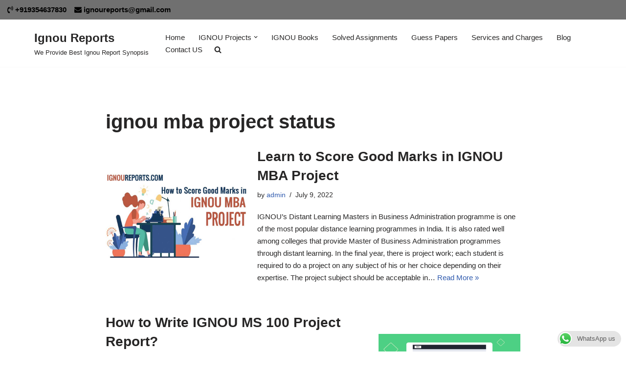

--- FILE ---
content_type: text/html; charset=UTF-8
request_url: https://ignoureports.com/tag/ignou-mba-project-status/
body_size: 16545
content:
<!DOCTYPE html>
<html lang="en-US" prefix="og: https://ogp.me/ns#">

<head>
	
	<meta charset="UTF-8">
	<meta name="viewport" content="width=device-width, initial-scale=1, minimum-scale=1">
	<link rel="profile" href="http://gmpg.org/xfn/11">
			<style>img:is([sizes="auto" i], [sizes^="auto," i]) { contain-intrinsic-size: 3000px 1500px }</style>
	
<!-- Search Engine Optimization by Rank Math PRO - https://rankmath.com/ -->
<title>ignou mba project status Archives - Ignou Reports</title>
<meta name="robots" content="index, follow, max-snippet:-1, max-video-preview:-1, max-image-preview:large"/>
<link rel="canonical" href="https://ignoureports.com/tag/ignou-mba-project-status/" />
<meta property="og:locale" content="en_US" />
<meta property="og:type" content="article" />
<meta property="og:title" content="ignou mba project status Archives - Ignou Reports" />
<meta property="og:url" content="https://ignoureports.com/tag/ignou-mba-project-status/" />
<meta property="og:site_name" content="Ignou Reports" />
<meta property="article:publisher" content="https://www.facebook.com/IGNOUPROJECTHELP" />
<meta name="twitter:card" content="summary_large_image" />
<meta name="twitter:title" content="ignou mba project status Archives - Ignou Reports" />
<meta name="twitter:site" content="@IGNOUPROJECTS" />
<meta name="twitter:label1" content="Posts" />
<meta name="twitter:data1" content="3" />
<script type="application/ld+json" class="rank-math-schema-pro">{"@context":"https://schema.org","@graph":[{"@type":"Person","@id":"https://ignoureports.com/#person","name":"Ignou Reports","sameAs":["https://www.facebook.com/IGNOUPROJECTHELP","https://twitter.com/IGNOUPROJECTS","https://in.linkedin.com/in/IGNOUPROJECT"]},{"@type":"WebSite","@id":"https://ignoureports.com/#website","url":"https://ignoureports.com","name":"Ignou Reports","publisher":{"@id":"https://ignoureports.com/#person"},"inLanguage":"en-US"},{"@type":"CollectionPage","@id":"https://ignoureports.com/tag/ignou-mba-project-status/#webpage","url":"https://ignoureports.com/tag/ignou-mba-project-status/","name":"ignou mba project status Archives - Ignou Reports","isPartOf":{"@id":"https://ignoureports.com/#website"},"inLanguage":"en-US"}]}</script>
<!-- /Rank Math WordPress SEO plugin -->

<link rel="alternate" type="application/rss+xml" title="Ignou Reports &raquo; Feed" href="https://ignoureports.com/feed/" />
<link rel="alternate" type="application/rss+xml" title="Ignou Reports &raquo; Comments Feed" href="https://ignoureports.com/comments/feed/" />
<link rel="alternate" type="application/rss+xml" title="Ignou Reports &raquo; ignou mba project status Tag Feed" href="https://ignoureports.com/tag/ignou-mba-project-status/feed/" />
<script>
window._wpemojiSettings = {"baseUrl":"https:\/\/s.w.org\/images\/core\/emoji\/16.0.1\/72x72\/","ext":".png","svgUrl":"https:\/\/s.w.org\/images\/core\/emoji\/16.0.1\/svg\/","svgExt":".svg","source":{"concatemoji":"https:\/\/ignoureports.com\/wp-includes\/js\/wp-emoji-release.min.js?ver=6.8.3"}};
/*! This file is auto-generated */
!function(s,n){var o,i,e;function c(e){try{var t={supportTests:e,timestamp:(new Date).valueOf()};sessionStorage.setItem(o,JSON.stringify(t))}catch(e){}}function p(e,t,n){e.clearRect(0,0,e.canvas.width,e.canvas.height),e.fillText(t,0,0);var t=new Uint32Array(e.getImageData(0,0,e.canvas.width,e.canvas.height).data),a=(e.clearRect(0,0,e.canvas.width,e.canvas.height),e.fillText(n,0,0),new Uint32Array(e.getImageData(0,0,e.canvas.width,e.canvas.height).data));return t.every(function(e,t){return e===a[t]})}function u(e,t){e.clearRect(0,0,e.canvas.width,e.canvas.height),e.fillText(t,0,0);for(var n=e.getImageData(16,16,1,1),a=0;a<n.data.length;a++)if(0!==n.data[a])return!1;return!0}function f(e,t,n,a){switch(t){case"flag":return n(e,"\ud83c\udff3\ufe0f\u200d\u26a7\ufe0f","\ud83c\udff3\ufe0f\u200b\u26a7\ufe0f")?!1:!n(e,"\ud83c\udde8\ud83c\uddf6","\ud83c\udde8\u200b\ud83c\uddf6")&&!n(e,"\ud83c\udff4\udb40\udc67\udb40\udc62\udb40\udc65\udb40\udc6e\udb40\udc67\udb40\udc7f","\ud83c\udff4\u200b\udb40\udc67\u200b\udb40\udc62\u200b\udb40\udc65\u200b\udb40\udc6e\u200b\udb40\udc67\u200b\udb40\udc7f");case"emoji":return!a(e,"\ud83e\udedf")}return!1}function g(e,t,n,a){var r="undefined"!=typeof WorkerGlobalScope&&self instanceof WorkerGlobalScope?new OffscreenCanvas(300,150):s.createElement("canvas"),o=r.getContext("2d",{willReadFrequently:!0}),i=(o.textBaseline="top",o.font="600 32px Arial",{});return e.forEach(function(e){i[e]=t(o,e,n,a)}),i}function t(e){var t=s.createElement("script");t.src=e,t.defer=!0,s.head.appendChild(t)}"undefined"!=typeof Promise&&(o="wpEmojiSettingsSupports",i=["flag","emoji"],n.supports={everything:!0,everythingExceptFlag:!0},e=new Promise(function(e){s.addEventListener("DOMContentLoaded",e,{once:!0})}),new Promise(function(t){var n=function(){try{var e=JSON.parse(sessionStorage.getItem(o));if("object"==typeof e&&"number"==typeof e.timestamp&&(new Date).valueOf()<e.timestamp+604800&&"object"==typeof e.supportTests)return e.supportTests}catch(e){}return null}();if(!n){if("undefined"!=typeof Worker&&"undefined"!=typeof OffscreenCanvas&&"undefined"!=typeof URL&&URL.createObjectURL&&"undefined"!=typeof Blob)try{var e="postMessage("+g.toString()+"("+[JSON.stringify(i),f.toString(),p.toString(),u.toString()].join(",")+"));",a=new Blob([e],{type:"text/javascript"}),r=new Worker(URL.createObjectURL(a),{name:"wpTestEmojiSupports"});return void(r.onmessage=function(e){c(n=e.data),r.terminate(),t(n)})}catch(e){}c(n=g(i,f,p,u))}t(n)}).then(function(e){for(var t in e)n.supports[t]=e[t],n.supports.everything=n.supports.everything&&n.supports[t],"flag"!==t&&(n.supports.everythingExceptFlag=n.supports.everythingExceptFlag&&n.supports[t]);n.supports.everythingExceptFlag=n.supports.everythingExceptFlag&&!n.supports.flag,n.DOMReady=!1,n.readyCallback=function(){n.DOMReady=!0}}).then(function(){return e}).then(function(){var e;n.supports.everything||(n.readyCallback(),(e=n.source||{}).concatemoji?t(e.concatemoji):e.wpemoji&&e.twemoji&&(t(e.twemoji),t(e.wpemoji)))}))}((window,document),window._wpemojiSettings);
</script>

<style id='wp-emoji-styles-inline-css'>

	img.wp-smiley, img.emoji {
		display: inline !important;
		border: none !important;
		box-shadow: none !important;
		height: 1em !important;
		width: 1em !important;
		margin: 0 0.07em !important;
		vertical-align: -0.1em !important;
		background: none !important;
		padding: 0 !important;
	}
</style>
<link rel='stylesheet' id='wp-block-library-css' href='https://ignoureports.com/wp-includes/css/dist/block-library/style.min.css?ver=6.8.3' media='all' />
<style id='classic-theme-styles-inline-css'>
/*! This file is auto-generated */
.wp-block-button__link{color:#fff;background-color:#32373c;border-radius:9999px;box-shadow:none;text-decoration:none;padding:calc(.667em + 2px) calc(1.333em + 2px);font-size:1.125em}.wp-block-file__button{background:#32373c;color:#fff;text-decoration:none}
</style>
<link rel='stylesheet' id='font-awesome-css' href='https://ignoureports.com/wp-content/plugins/elementor/assets/lib/font-awesome/css/font-awesome.min.css?ver=4.7.0' media='all' />
<style id='global-styles-inline-css'>
:root{--wp--preset--aspect-ratio--square: 1;--wp--preset--aspect-ratio--4-3: 4/3;--wp--preset--aspect-ratio--3-4: 3/4;--wp--preset--aspect-ratio--3-2: 3/2;--wp--preset--aspect-ratio--2-3: 2/3;--wp--preset--aspect-ratio--16-9: 16/9;--wp--preset--aspect-ratio--9-16: 9/16;--wp--preset--color--black: #000000;--wp--preset--color--cyan-bluish-gray: #abb8c3;--wp--preset--color--white: #ffffff;--wp--preset--color--pale-pink: #f78da7;--wp--preset--color--vivid-red: #cf2e2e;--wp--preset--color--luminous-vivid-orange: #ff6900;--wp--preset--color--luminous-vivid-amber: #fcb900;--wp--preset--color--light-green-cyan: #7bdcb5;--wp--preset--color--vivid-green-cyan: #00d084;--wp--preset--color--pale-cyan-blue: #8ed1fc;--wp--preset--color--vivid-cyan-blue: #0693e3;--wp--preset--color--vivid-purple: #9b51e0;--wp--preset--color--neve-link-color: var(--nv-primary-accent);--wp--preset--color--neve-link-hover-color: var(--nv-secondary-accent);--wp--preset--color--nv-site-bg: var(--nv-site-bg);--wp--preset--color--nv-light-bg: var(--nv-light-bg);--wp--preset--color--nv-dark-bg: var(--nv-dark-bg);--wp--preset--color--neve-text-color: var(--nv-text-color);--wp--preset--color--nv-text-dark-bg: var(--nv-text-dark-bg);--wp--preset--color--nv-c-1: var(--nv-c-1);--wp--preset--color--nv-c-2: var(--nv-c-2);--wp--preset--gradient--vivid-cyan-blue-to-vivid-purple: linear-gradient(135deg,rgba(6,147,227,1) 0%,rgb(155,81,224) 100%);--wp--preset--gradient--light-green-cyan-to-vivid-green-cyan: linear-gradient(135deg,rgb(122,220,180) 0%,rgb(0,208,130) 100%);--wp--preset--gradient--luminous-vivid-amber-to-luminous-vivid-orange: linear-gradient(135deg,rgba(252,185,0,1) 0%,rgba(255,105,0,1) 100%);--wp--preset--gradient--luminous-vivid-orange-to-vivid-red: linear-gradient(135deg,rgba(255,105,0,1) 0%,rgb(207,46,46) 100%);--wp--preset--gradient--very-light-gray-to-cyan-bluish-gray: linear-gradient(135deg,rgb(238,238,238) 0%,rgb(169,184,195) 100%);--wp--preset--gradient--cool-to-warm-spectrum: linear-gradient(135deg,rgb(74,234,220) 0%,rgb(151,120,209) 20%,rgb(207,42,186) 40%,rgb(238,44,130) 60%,rgb(251,105,98) 80%,rgb(254,248,76) 100%);--wp--preset--gradient--blush-light-purple: linear-gradient(135deg,rgb(255,206,236) 0%,rgb(152,150,240) 100%);--wp--preset--gradient--blush-bordeaux: linear-gradient(135deg,rgb(254,205,165) 0%,rgb(254,45,45) 50%,rgb(107,0,62) 100%);--wp--preset--gradient--luminous-dusk: linear-gradient(135deg,rgb(255,203,112) 0%,rgb(199,81,192) 50%,rgb(65,88,208) 100%);--wp--preset--gradient--pale-ocean: linear-gradient(135deg,rgb(255,245,203) 0%,rgb(182,227,212) 50%,rgb(51,167,181) 100%);--wp--preset--gradient--electric-grass: linear-gradient(135deg,rgb(202,248,128) 0%,rgb(113,206,126) 100%);--wp--preset--gradient--midnight: linear-gradient(135deg,rgb(2,3,129) 0%,rgb(40,116,252) 100%);--wp--preset--font-size--small: 13px;--wp--preset--font-size--medium: 20px;--wp--preset--font-size--large: 36px;--wp--preset--font-size--x-large: 42px;--wp--preset--spacing--20: 0.44rem;--wp--preset--spacing--30: 0.67rem;--wp--preset--spacing--40: 1rem;--wp--preset--spacing--50: 1.5rem;--wp--preset--spacing--60: 2.25rem;--wp--preset--spacing--70: 3.38rem;--wp--preset--spacing--80: 5.06rem;--wp--preset--shadow--natural: 6px 6px 9px rgba(0, 0, 0, 0.2);--wp--preset--shadow--deep: 12px 12px 50px rgba(0, 0, 0, 0.4);--wp--preset--shadow--sharp: 6px 6px 0px rgba(0, 0, 0, 0.2);--wp--preset--shadow--outlined: 6px 6px 0px -3px rgba(255, 255, 255, 1), 6px 6px rgba(0, 0, 0, 1);--wp--preset--shadow--crisp: 6px 6px 0px rgba(0, 0, 0, 1);}:where(.is-layout-flex){gap: 0.5em;}:where(.is-layout-grid){gap: 0.5em;}body .is-layout-flex{display: flex;}.is-layout-flex{flex-wrap: wrap;align-items: center;}.is-layout-flex > :is(*, div){margin: 0;}body .is-layout-grid{display: grid;}.is-layout-grid > :is(*, div){margin: 0;}:where(.wp-block-columns.is-layout-flex){gap: 2em;}:where(.wp-block-columns.is-layout-grid){gap: 2em;}:where(.wp-block-post-template.is-layout-flex){gap: 1.25em;}:where(.wp-block-post-template.is-layout-grid){gap: 1.25em;}.has-black-color{color: var(--wp--preset--color--black) !important;}.has-cyan-bluish-gray-color{color: var(--wp--preset--color--cyan-bluish-gray) !important;}.has-white-color{color: var(--wp--preset--color--white) !important;}.has-pale-pink-color{color: var(--wp--preset--color--pale-pink) !important;}.has-vivid-red-color{color: var(--wp--preset--color--vivid-red) !important;}.has-luminous-vivid-orange-color{color: var(--wp--preset--color--luminous-vivid-orange) !important;}.has-luminous-vivid-amber-color{color: var(--wp--preset--color--luminous-vivid-amber) !important;}.has-light-green-cyan-color{color: var(--wp--preset--color--light-green-cyan) !important;}.has-vivid-green-cyan-color{color: var(--wp--preset--color--vivid-green-cyan) !important;}.has-pale-cyan-blue-color{color: var(--wp--preset--color--pale-cyan-blue) !important;}.has-vivid-cyan-blue-color{color: var(--wp--preset--color--vivid-cyan-blue) !important;}.has-vivid-purple-color{color: var(--wp--preset--color--vivid-purple) !important;}.has-neve-link-color-color{color: var(--wp--preset--color--neve-link-color) !important;}.has-neve-link-hover-color-color{color: var(--wp--preset--color--neve-link-hover-color) !important;}.has-nv-site-bg-color{color: var(--wp--preset--color--nv-site-bg) !important;}.has-nv-light-bg-color{color: var(--wp--preset--color--nv-light-bg) !important;}.has-nv-dark-bg-color{color: var(--wp--preset--color--nv-dark-bg) !important;}.has-neve-text-color-color{color: var(--wp--preset--color--neve-text-color) !important;}.has-nv-text-dark-bg-color{color: var(--wp--preset--color--nv-text-dark-bg) !important;}.has-nv-c-1-color{color: var(--wp--preset--color--nv-c-1) !important;}.has-nv-c-2-color{color: var(--wp--preset--color--nv-c-2) !important;}.has-black-background-color{background-color: var(--wp--preset--color--black) !important;}.has-cyan-bluish-gray-background-color{background-color: var(--wp--preset--color--cyan-bluish-gray) !important;}.has-white-background-color{background-color: var(--wp--preset--color--white) !important;}.has-pale-pink-background-color{background-color: var(--wp--preset--color--pale-pink) !important;}.has-vivid-red-background-color{background-color: var(--wp--preset--color--vivid-red) !important;}.has-luminous-vivid-orange-background-color{background-color: var(--wp--preset--color--luminous-vivid-orange) !important;}.has-luminous-vivid-amber-background-color{background-color: var(--wp--preset--color--luminous-vivid-amber) !important;}.has-light-green-cyan-background-color{background-color: var(--wp--preset--color--light-green-cyan) !important;}.has-vivid-green-cyan-background-color{background-color: var(--wp--preset--color--vivid-green-cyan) !important;}.has-pale-cyan-blue-background-color{background-color: var(--wp--preset--color--pale-cyan-blue) !important;}.has-vivid-cyan-blue-background-color{background-color: var(--wp--preset--color--vivid-cyan-blue) !important;}.has-vivid-purple-background-color{background-color: var(--wp--preset--color--vivid-purple) !important;}.has-neve-link-color-background-color{background-color: var(--wp--preset--color--neve-link-color) !important;}.has-neve-link-hover-color-background-color{background-color: var(--wp--preset--color--neve-link-hover-color) !important;}.has-nv-site-bg-background-color{background-color: var(--wp--preset--color--nv-site-bg) !important;}.has-nv-light-bg-background-color{background-color: var(--wp--preset--color--nv-light-bg) !important;}.has-nv-dark-bg-background-color{background-color: var(--wp--preset--color--nv-dark-bg) !important;}.has-neve-text-color-background-color{background-color: var(--wp--preset--color--neve-text-color) !important;}.has-nv-text-dark-bg-background-color{background-color: var(--wp--preset--color--nv-text-dark-bg) !important;}.has-nv-c-1-background-color{background-color: var(--wp--preset--color--nv-c-1) !important;}.has-nv-c-2-background-color{background-color: var(--wp--preset--color--nv-c-2) !important;}.has-black-border-color{border-color: var(--wp--preset--color--black) !important;}.has-cyan-bluish-gray-border-color{border-color: var(--wp--preset--color--cyan-bluish-gray) !important;}.has-white-border-color{border-color: var(--wp--preset--color--white) !important;}.has-pale-pink-border-color{border-color: var(--wp--preset--color--pale-pink) !important;}.has-vivid-red-border-color{border-color: var(--wp--preset--color--vivid-red) !important;}.has-luminous-vivid-orange-border-color{border-color: var(--wp--preset--color--luminous-vivid-orange) !important;}.has-luminous-vivid-amber-border-color{border-color: var(--wp--preset--color--luminous-vivid-amber) !important;}.has-light-green-cyan-border-color{border-color: var(--wp--preset--color--light-green-cyan) !important;}.has-vivid-green-cyan-border-color{border-color: var(--wp--preset--color--vivid-green-cyan) !important;}.has-pale-cyan-blue-border-color{border-color: var(--wp--preset--color--pale-cyan-blue) !important;}.has-vivid-cyan-blue-border-color{border-color: var(--wp--preset--color--vivid-cyan-blue) !important;}.has-vivid-purple-border-color{border-color: var(--wp--preset--color--vivid-purple) !important;}.has-neve-link-color-border-color{border-color: var(--wp--preset--color--neve-link-color) !important;}.has-neve-link-hover-color-border-color{border-color: var(--wp--preset--color--neve-link-hover-color) !important;}.has-nv-site-bg-border-color{border-color: var(--wp--preset--color--nv-site-bg) !important;}.has-nv-light-bg-border-color{border-color: var(--wp--preset--color--nv-light-bg) !important;}.has-nv-dark-bg-border-color{border-color: var(--wp--preset--color--nv-dark-bg) !important;}.has-neve-text-color-border-color{border-color: var(--wp--preset--color--neve-text-color) !important;}.has-nv-text-dark-bg-border-color{border-color: var(--wp--preset--color--nv-text-dark-bg) !important;}.has-nv-c-1-border-color{border-color: var(--wp--preset--color--nv-c-1) !important;}.has-nv-c-2-border-color{border-color: var(--wp--preset--color--nv-c-2) !important;}.has-vivid-cyan-blue-to-vivid-purple-gradient-background{background: var(--wp--preset--gradient--vivid-cyan-blue-to-vivid-purple) !important;}.has-light-green-cyan-to-vivid-green-cyan-gradient-background{background: var(--wp--preset--gradient--light-green-cyan-to-vivid-green-cyan) !important;}.has-luminous-vivid-amber-to-luminous-vivid-orange-gradient-background{background: var(--wp--preset--gradient--luminous-vivid-amber-to-luminous-vivid-orange) !important;}.has-luminous-vivid-orange-to-vivid-red-gradient-background{background: var(--wp--preset--gradient--luminous-vivid-orange-to-vivid-red) !important;}.has-very-light-gray-to-cyan-bluish-gray-gradient-background{background: var(--wp--preset--gradient--very-light-gray-to-cyan-bluish-gray) !important;}.has-cool-to-warm-spectrum-gradient-background{background: var(--wp--preset--gradient--cool-to-warm-spectrum) !important;}.has-blush-light-purple-gradient-background{background: var(--wp--preset--gradient--blush-light-purple) !important;}.has-blush-bordeaux-gradient-background{background: var(--wp--preset--gradient--blush-bordeaux) !important;}.has-luminous-dusk-gradient-background{background: var(--wp--preset--gradient--luminous-dusk) !important;}.has-pale-ocean-gradient-background{background: var(--wp--preset--gradient--pale-ocean) !important;}.has-electric-grass-gradient-background{background: var(--wp--preset--gradient--electric-grass) !important;}.has-midnight-gradient-background{background: var(--wp--preset--gradient--midnight) !important;}.has-small-font-size{font-size: var(--wp--preset--font-size--small) !important;}.has-medium-font-size{font-size: var(--wp--preset--font-size--medium) !important;}.has-large-font-size{font-size: var(--wp--preset--font-size--large) !important;}.has-x-large-font-size{font-size: var(--wp--preset--font-size--x-large) !important;}
:where(.wp-block-post-template.is-layout-flex){gap: 1.25em;}:where(.wp-block-post-template.is-layout-grid){gap: 1.25em;}
:where(.wp-block-columns.is-layout-flex){gap: 2em;}:where(.wp-block-columns.is-layout-grid){gap: 2em;}
:root :where(.wp-block-pullquote){font-size: 1.5em;line-height: 1.6;}
</style>
<link rel='stylesheet' id='ccw_main_css-css' href='https://ignoureports.com/wp-content/plugins/click-to-chat-for-whatsapp/prev/assets/css/mainstyles.css?ver=4.33' media='all' />
<link rel='stylesheet' id='contact-form-7-css' href='https://ignoureports.com/wp-content/plugins/contact-form-7/includes/css/styles.css?ver=6.1.3' media='all' />
<link rel='stylesheet' id='neve-style-css' href='https://ignoureports.com/wp-content/themes/neve/style-main-new.min.css?ver=4.1.2' media='all' />
<style id='neve-style-inline-css'>
.is-menu-sidebar .header-menu-sidebar { visibility: visible; }.is-menu-sidebar.menu_sidebar_slide_left .header-menu-sidebar { transform: translate3d(0, 0, 0); left: 0; }.is-menu-sidebar.menu_sidebar_slide_right .header-menu-sidebar { transform: translate3d(0, 0, 0); right: 0; }.is-menu-sidebar.menu_sidebar_pull_right .header-menu-sidebar, .is-menu-sidebar.menu_sidebar_pull_left .header-menu-sidebar { transform: translateX(0); }.is-menu-sidebar.menu_sidebar_dropdown .header-menu-sidebar { height: auto; }.is-menu-sidebar.menu_sidebar_dropdown .header-menu-sidebar-inner { max-height: 400px; padding: 20px 0; }.is-menu-sidebar.menu_sidebar_full_canvas .header-menu-sidebar { opacity: 1; }.header-menu-sidebar .menu-item-nav-search:not(.floating) { pointer-events: none; }.header-menu-sidebar .menu-item-nav-search .is-menu-sidebar { pointer-events: unset; }@media screen and (max-width: 960px) { .builder-item.cr .item--inner { --textalign: center; --justify: center; } }
.nv-meta-list li.meta:not(:last-child):after { content:"/" }.nv-meta-list .no-mobile{
			display:none;
		}.nv-meta-list li.last::after{
			content: ""!important;
		}@media (min-width: 769px) {
			.nv-meta-list .no-mobile {
				display: inline-block;
			}
			.nv-meta-list li.last:not(:last-child)::after {
		 		content: "/" !important;
			}
		}
 :root{ --container: 748px;--postwidth:100%; --primarybtnbg: var(--nv-primary-accent); --primarybtnhoverbg: var(--nv-primary-accent); --primarybtncolor: #fff; --secondarybtncolor: var(--nv-primary-accent); --primarybtnhovercolor: #fff; --secondarybtnhovercolor: var(--nv-primary-accent);--primarybtnborderradius:3px;--secondarybtnborderradius:3px;--secondarybtnborderwidth:3px;--btnpadding:13px 15px;--primarybtnpadding:13px 15px;--secondarybtnpadding:calc(13px - 3px) calc(15px - 3px); --bodyfontfamily: Arial,Helvetica,sans-serif; --bodyfontsize: 16px; --bodylineheight: 1.6; --bodyletterspacing: 0px; --bodyfontweight: 400; --h1fontsize: 36px; --h1fontweight: 700; --h1lineheight: 1.2; --h1letterspacing: 0px; --h1texttransform: none; --h2fontsize: 28px; --h2fontweight: 700; --h2lineheight: 1.3; --h2letterspacing: 0px; --h2texttransform: none; --h3fontsize: 24px; --h3fontweight: 700; --h3lineheight: 1.4; --h3letterspacing: 0px; --h3texttransform: none; --h4fontsize: 20px; --h4fontweight: 700; --h4lineheight: 1.6; --h4letterspacing: 0px; --h4texttransform: none; --h5fontsize: 16px; --h5fontweight: 700; --h5lineheight: 1.6; --h5letterspacing: 0px; --h5texttransform: none; --h6fontsize: 14px; --h6fontweight: 700; --h6lineheight: 1.6; --h6letterspacing: 0px; --h6texttransform: none;--formfieldborderwidth:2px;--formfieldborderradius:3px; --formfieldbgcolor: var(--nv-site-bg); --formfieldbordercolor: #dddddd; --formfieldcolor: var(--nv-text-color);--formfieldpadding:10px 12px; } .nv-index-posts{ --borderradius:0px; } .has-neve-button-color-color{ color: var(--nv-primary-accent)!important; } .has-neve-button-color-background-color{ background-color: var(--nv-primary-accent)!important; } .single-post-container .alignfull > [class*="__inner-container"], .single-post-container .alignwide > [class*="__inner-container"]{ max-width:718px } .nv-meta-list{ --avatarsize: 20px; } .single .nv-meta-list{ --avatarsize: 20px; } .nv-is-boxed.nv-comments-wrap{ --padding:20px; } .nv-is-boxed.comment-respond{ --padding:20px; } .single:not(.single-product), .page{ --c-vspace:0 0 0 0;; } .global-styled{ --bgcolor: var(--nv-site-bg); } .header-top{ --rowbcolor: var(--nv-light-bg); --color: var(--nv-text-dark-bg); --bgcolor: #707070; } .header-main{ --rowbcolor: var(--nv-light-bg); --color: var(--nv-text-color); --bgcolor: var(--nv-site-bg); } .header-bottom{ --rowbcolor: var(--nv-light-bg); --color: var(--nv-text-color); --bgcolor: var(--nv-site-bg); } .header-menu-sidebar-bg{ --justify: flex-start; --textalign: left;--flexg: 1;--wrapdropdownwidth: auto; --color: var(--nv-text-color); --bgcolor: var(--nv-site-bg); } .header-menu-sidebar{ width: 360px; } .builder-item--logo{ --maxwidth: 120px; --fs: 24px;--padding:10px 0;--margin:0; --textalign: left;--justify: flex-start; } .builder-item--nav-icon,.header-menu-sidebar .close-sidebar-panel .navbar-toggle{ --borderradius:0; } .builder-item--nav-icon{ --label-margin:0 5px 0 0;;--padding:10px 15px;--margin:0; } .builder-item--primary-menu{ --hovercolor: var(--nv-secondary-accent); --hovertextcolor: var(--nv-text-color); --activecolor: var(--nv-primary-accent); --spacing: 20px; --height: 25px;--padding:0;--margin:0; --fontsize: 1em; --lineheight: 1.6; --letterspacing: 0px; --fontweight: 500; --texttransform: none; --iconsize: 1em; } .hfg-is-group.has-primary-menu .inherit-ff{ --inheritedfw: 500; } .builder-item--custom_html{ --color: #000000;--padding:0;--margin:0; --fontsize: 1em; --lineheight: 1.6em; --letterspacing: 0px; --fontweight: 500; --texttransform: lowercase; --iconsize: 1em; --textalign: left;--justify: flex-start; } .footer-top-inner .row{ grid-template-columns:1fr; --valign: flex-start; } .footer-top{ --rowbcolor: var(--nv-light-bg); --color: var(--nv-text-color); --bgcolor: var(--nv-site-bg); } .footer-main-inner .row{ grid-template-columns:1fr 1fr 1fr; --valign: flex-start; } .footer-main{ --rowbcolor: var(--nv-light-bg); --color: var(--nv-text-color); --bgcolor: var(--nv-site-bg); } .footer-bottom-inner .row{ grid-template-columns:1fr; --valign: flex-start; } .footer-bottom{ --rowbcolor: var(--nv-light-bg); --color: var(--nv-text-dark-bg); --bgcolor: var(--nv-dark-bg); } .builder-item--footer-one-widgets{ --padding:;--margin:; --textalign: center;--justify: center; } @media(min-width: 576px){ :root{ --container: 992px;--postwidth:100%;--btnpadding:13px 15px;--primarybtnpadding:13px 15px;--secondarybtnpadding:calc(13px - 3px) calc(15px - 3px); --bodyfontsize: 16px; --bodylineheight: 1.6; --bodyletterspacing: 0px; --h1fontsize: 38px; --h1lineheight: 1.2; --h1letterspacing: 0px; --h2fontsize: 30px; --h2lineheight: 1.2; --h2letterspacing: 0px; --h3fontsize: 26px; --h3lineheight: 1.4; --h3letterspacing: 0px; --h4fontsize: 22px; --h4lineheight: 1.5; --h4letterspacing: 0px; --h5fontsize: 18px; --h5lineheight: 1.6; --h5letterspacing: 0px; --h6fontsize: 14px; --h6lineheight: 1.6; --h6letterspacing: 0px; } .single-post-container .alignfull > [class*="__inner-container"], .single-post-container .alignwide > [class*="__inner-container"]{ max-width:962px } .nv-meta-list{ --avatarsize: 20px; } .single .nv-meta-list{ --avatarsize: 20px; } .nv-is-boxed.nv-comments-wrap{ --padding:30px; } .nv-is-boxed.comment-respond{ --padding:30px; } .single:not(.single-product), .page{ --c-vspace:0 0 0 0;; } .header-menu-sidebar-bg{ --justify: flex-start; --textalign: left;--flexg: 1;--wrapdropdownwidth: auto; } .header-menu-sidebar{ width: 360px; } .builder-item--logo{ --maxwidth: 120px; --fs: 24px;--padding:10px 0;--margin:0; --textalign: left;--justify: flex-start; } .builder-item--nav-icon{ --label-margin:0 5px 0 0;;--padding:10px 15px;--margin:0; } .builder-item--primary-menu{ --spacing: 20px; --height: 25px;--padding:0;--margin:0; --fontsize: 1em; --lineheight: 1.6; --letterspacing: 0px; --iconsize: 1em; } .builder-item--custom_html{ --padding:0;--margin:0; --fontsize: 1em; --lineheight: 1.6em; --letterspacing: 0px; --iconsize: 1em; --textalign: left;--justify: flex-start; } .builder-item--footer-one-widgets{ --padding:;--margin:; --textalign: center;--justify: center; } }@media(min-width: 960px){ :root{ --container: 1170px;--postwidth:100%;--btnpadding:13px 15px;--primarybtnpadding:13px 15px;--secondarybtnpadding:calc(13px - 3px) calc(15px - 3px); --bodyfontsize: 15px; --bodylineheight: 1.7; --bodyletterspacing: 0px; --h1fontsize: 40px; --h1lineheight: 1.1; --h1letterspacing: 0px; --h2fontsize: 32px; --h2lineheight: 1.2; --h2letterspacing: 0px; --h3fontsize: 28px; --h3lineheight: 1.4; --h3letterspacing: 0px; --h4fontsize: 24px; --h4lineheight: 1.5; --h4letterspacing: 0px; --h5fontsize: 20px; --h5lineheight: 1.6; --h5letterspacing: 0px; --h6fontsize: 16px; --h6lineheight: 1.6; --h6letterspacing: 0px; } body:not(.single):not(.archive):not(.blog):not(.search):not(.error404) .neve-main > .container .col, body.post-type-archive-course .neve-main > .container .col, body.post-type-archive-llms_membership .neve-main > .container .col{ max-width: 100%; } body:not(.single):not(.archive):not(.blog):not(.search):not(.error404) .nv-sidebar-wrap, body.post-type-archive-course .nv-sidebar-wrap, body.post-type-archive-llms_membership .nv-sidebar-wrap{ max-width: 0%; } .neve-main > .archive-container .nv-index-posts.col{ max-width: 75%; } .neve-main > .archive-container .nv-sidebar-wrap{ max-width: 25%; } .neve-main > .single-post-container .nv-single-post-wrap.col{ max-width: 70%; } .single-post-container .alignfull > [class*="__inner-container"], .single-post-container .alignwide > [class*="__inner-container"]{ max-width:789px } .container-fluid.single-post-container .alignfull > [class*="__inner-container"], .container-fluid.single-post-container .alignwide > [class*="__inner-container"]{ max-width:calc(70% + 15px) } .neve-main > .single-post-container .nv-sidebar-wrap{ max-width: 30%; } .nv-meta-list{ --avatarsize: 20px; } .single .nv-meta-list{ --avatarsize: 20px; } .nv-is-boxed.nv-comments-wrap{ --padding:40px; } .nv-is-boxed.comment-respond{ --padding:40px; } .single:not(.single-product), .page{ --c-vspace:0 0 0 0;; } .header-menu-sidebar-bg{ --justify: flex-start; --textalign: left;--flexg: 1;--wrapdropdownwidth: auto; } .header-menu-sidebar{ width: 360px; } .builder-item--logo{ --maxwidth: 120px; --fs: 24px;--padding:10px 0;--margin:0; --textalign: left;--justify: flex-start; } .builder-item--nav-icon{ --label-margin:0 5px 0 0;;--padding:10px 15px;--margin:0; } .builder-item--primary-menu{ --spacing: 20px; --height: 25px;--padding:0;--margin:0; --fontsize: 1em; --lineheight: 1.6; --letterspacing: 0px; --iconsize: 1em; } .builder-item--custom_html{ --padding:0;--margin:0; --fontsize: 1em; --lineheight: 1.6em; --letterspacing: 0px; --iconsize: 1em; --textalign: left;--justify: flex-start; } .builder-item--footer-one-widgets{ --padding:0 0 0 0;;--margin:0 259px 0 0;; --textalign: center;--justify: center; } }.nv-content-wrap .elementor a:not(.button):not(.wp-block-file__button){ text-decoration: none; }:root{--nv-primary-accent:#2f5aae;--nv-secondary-accent:#2f5aae;--nv-site-bg:#ffffff;--nv-light-bg:#f4f5f7;--nv-dark-bg:#121212;--nv-text-color:#272626;--nv-text-dark-bg:#ffffff;--nv-c-1:#9463ae;--nv-c-2:#be574b;--nv-fallback-ff:Arial, Helvetica, sans-serif;}
:root{--e-global-color-nvprimaryaccent:#2f5aae;--e-global-color-nvsecondaryaccent:#2f5aae;--e-global-color-nvsitebg:#ffffff;--e-global-color-nvlightbg:#f4f5f7;--e-global-color-nvdarkbg:#121212;--e-global-color-nvtextcolor:#272626;--e-global-color-nvtextdarkbg:#ffffff;--e-global-color-nvc1:#9463ae;--e-global-color-nvc2:#be574b;}
</style>
<link rel='stylesheet' id='simple-social-icons-font-css' href='https://ignoureports.com/wp-content/plugins/simple-social-icons/css/style.css?ver=3.0.2' media='all' />
<script src="https://ignoureports.com/wp-includes/js/jquery/jquery.min.js?ver=3.7.1" id="jquery-core-js"></script>
<script src="https://ignoureports.com/wp-includes/js/jquery/jquery-migrate.min.js?ver=3.4.1" id="jquery-migrate-js"></script>
<link rel="https://api.w.org/" href="https://ignoureports.com/wp-json/" /><link rel="alternate" title="JSON" type="application/json" href="https://ignoureports.com/wp-json/wp/v2/tags/163" /><link rel="EditURI" type="application/rsd+xml" title="RSD" href="https://ignoureports.com/xmlrpc.php?rsd" />
<meta name="generator" content="WordPress 6.8.3" />
<script type="text/javascript">if(!window._buttonizer) { window._buttonizer = {}; };var _buttonizer_page_data = {"language":"en"};window._buttonizer.data = { ..._buttonizer_page_data, ...window._buttonizer.data };</script><!-- Enter your scripts here --><meta name="generator" content="Elementor 3.29.1; features: additional_custom_breakpoints, e_local_google_fonts, e_element_cache; settings: css_print_method-external, google_font-enabled, font_display-auto">
			<style>
				.e-con.e-parent:nth-of-type(n+4):not(.e-lazyloaded):not(.e-no-lazyload),
				.e-con.e-parent:nth-of-type(n+4):not(.e-lazyloaded):not(.e-no-lazyload) * {
					background-image: none !important;
				}
				@media screen and (max-height: 1024px) {
					.e-con.e-parent:nth-of-type(n+3):not(.e-lazyloaded):not(.e-no-lazyload),
					.e-con.e-parent:nth-of-type(n+3):not(.e-lazyloaded):not(.e-no-lazyload) * {
						background-image: none !important;
					}
				}
				@media screen and (max-height: 640px) {
					.e-con.e-parent:nth-of-type(n+2):not(.e-lazyloaded):not(.e-no-lazyload),
					.e-con.e-parent:nth-of-type(n+2):not(.e-lazyloaded):not(.e-no-lazyload) * {
						background-image: none !important;
					}
				}
			</style>
			<!-- Google tag (gtag.js) -->
<script async src="https://www.googletagmanager.com/gtag/js?id=G-GSM3GPDZ52"></script>
<script>
  window.dataLayer = window.dataLayer || [];
  function gtag(){dataLayer.push(arguments);}
  gtag('js', new Date());

  gtag('config', 'G-GSM3GPDZ52');
</script>
	</head>

<body  class="archive tag tag-ignou-mba-project-status tag-163 wp-theme-neve  nv-blog-default nv-sidebar-full-width menu_sidebar_slide_left elementor-default elementor-kit-1067" id="neve_body"  >
<div class="wrapper">
	
	<header class="header"  >
		<a class="neve-skip-link show-on-focus" href="#content" >
			Skip to content		</a>
		<div id="header-grid"  class="hfg_header site-header">
	<div class="header--row header-top hide-on-mobile hide-on-tablet layout-fullwidth header--row"
	data-row-id="top" data-show-on="desktop">

	<div
		class="header--row-inner header-top-inner">
		<div class="container">
			<div
				class="row row--wrapper"
				data-section="hfg_header_layout_top" >
				<div class="hfg-slot left"><div class="builder-item desktop-left"><div class="item--inner builder-item--custom_html"
		data-section="custom_html"
		data-item-id="custom_html">
	<div class="nv-html-content"> 	<p><i class="fa fa-volume-control-phone"></i> <strong><a href="tel:+919354637830">+919354637830</a></strong>    <i class="fa fa-envelope"></i> <strong><a href="mailto:ignoureports@gmail.com">ignoureports@gmail.com</a></strong></p>
</div>
	</div>

</div></div><div class="hfg-slot right"></div>							</div>
		</div>
	</div>
</div>


<nav class="header--row header-main hide-on-mobile hide-on-tablet layout-full-contained nv-navbar header--row"
	data-row-id="main" data-show-on="desktop">

	<div
		class="header--row-inner header-main-inner">
		<div class="container">
			<div
				class="row row--wrapper"
				data-section="hfg_header_layout_main" >
				<div class="hfg-slot left"><div class="builder-item desktop-left"><div class="item--inner builder-item--logo"
		data-section="title_tagline"
		data-item-id="logo">
	
<div class="site-logo">
	<a class="brand" href="https://ignoureports.com/" aria-label="Ignou Reports We Provide Best Ignou Report Synopsis" rel="home"><div class="nv-title-tagline-wrap"><p class="site-title">Ignou Reports</p><small>We Provide Best Ignou Report Synopsis</small></div></a></div>
	</div>

</div></div><div class="hfg-slot right"><div class="builder-item has-nav"><div class="item--inner builder-item--primary-menu has_menu"
		data-section="header_menu_primary"
		data-item-id="primary-menu">
	<div class="nv-nav-wrap">
	<div role="navigation" class="nav-menu-primary"
			aria-label="Primary Menu">

		<ul id="nv-primary-navigation-main" class="primary-menu-ul nav-ul menu-desktop"><li id="menu-item-621" class="menu-item menu-item-type-post_type menu-item-object-page menu-item-home menu-item-621"><div class="wrap"><a href="https://ignoureports.com/">Home</a></div></li>
<li id="menu-item-622" class="menu-item menu-item-type-custom menu-item-object-custom menu-item-has-children menu-item-622"><div class="wrap"><a href="https://ignoureports.com/ignou-projects/"><span class="menu-item-title-wrap dd-title">IGNOU Projects</span></a><div role="button" aria-pressed="false" aria-label="Open Submenu" tabindex="0" class="caret-wrap caret 2" style="margin-left:5px;"><span class="caret"><svg fill="currentColor" aria-label="Dropdown" xmlns="http://www.w3.org/2000/svg" viewBox="0 0 448 512"><path d="M207.029 381.476L12.686 187.132c-9.373-9.373-9.373-24.569 0-33.941l22.667-22.667c9.357-9.357 24.522-9.375 33.901-.04L224 284.505l154.745-154.021c9.379-9.335 24.544-9.317 33.901.04l22.667 22.667c9.373 9.373 9.373 24.569 0 33.941L240.971 381.476c-9.373 9.372-24.569 9.372-33.942 0z"/></svg></span></div></div>
<ul class="sub-menu">
	<li id="menu-item-818" class="menu-item menu-item-type-post_type menu-item-object-post menu-item-has-children menu-item-818"><div class="wrap"><a href="https://ignoureports.com/ignou-mba-report-ignou-mba-ms100-report-ignou-mba-synopsis-ignou-mba-project/"><span class="menu-item-title-wrap dd-title">IGNOU MBA PROJECT</span></a><div role="button" aria-pressed="false" aria-label="Open Submenu" tabindex="0" class="caret-wrap caret 3" style="margin-left:5px;"><span class="caret"><svg fill="currentColor" aria-label="Dropdown" xmlns="http://www.w3.org/2000/svg" viewBox="0 0 448 512"><path d="M207.029 381.476L12.686 187.132c-9.373-9.373-9.373-24.569 0-33.941l22.667-22.667c9.357-9.357 24.522-9.375 33.901-.04L224 284.505l154.745-154.021c9.379-9.335 24.544-9.317 33.901.04l22.667 22.667c9.373 9.373 9.373 24.569 0 33.941L240.971 381.476c-9.373 9.372-24.569 9.372-33.942 0z"/></svg></span></div></div>
	<ul class="sub-menu">
		<li id="menu-item-819" class="menu-item menu-item-type-post_type menu-item-object-post menu-item-819"><div class="wrap"><a href="https://ignoureports.com/ignou-mba-operation-report-ignou-mba-operation-synopsis-ignou-mba-operation-project/">IGNOU MBA OPERATION PROJECT</a></div></li>
		<li id="menu-item-820" class="menu-item menu-item-type-post_type menu-item-object-post menu-item-820"><div class="wrap"><a href="https://ignoureports.com/ignou-mba-marketing-report-ignou-mba-marketing-synopsis-ignou-mba-marketing-project/">IGNOU MBA MARKETING PROJECT</a></div></li>
		<li id="menu-item-821" class="menu-item menu-item-type-post_type menu-item-object-post menu-item-821"><div class="wrap"><a href="https://ignoureports.com/ignou-mba-finance-report-ignou-mba-finanace-synopsis-ignou-mba-finanace-project/">IGNOU MBA FINANCE PROJECT</a></div></li>
		<li id="menu-item-823" class="menu-item menu-item-type-post_type menu-item-object-post menu-item-823"><div class="wrap"><a href="https://ignoureports.com/ignou-mpb-report-ignou-mba-banking-and-finance-report-ignou-mpb-synopsis-ignou-mpb-project/">IGNOU MBA BANKING AND FINANCE PROJECT</a></div></li>
		<li id="menu-item-822" class="menu-item menu-item-type-post_type menu-item-object-post menu-item-822"><div class="wrap"><a href="https://ignoureports.com/ignou-mba-hr-report-ignou-human-resource-report-ignou-mba-hr-project-ignou-mba-hr-synopsis/">IGNOU MBA HR PROJEC</a></div></li>
	</ul>
</li>
	<li id="menu-item-845" class="menu-item menu-item-type-post_type menu-item-object-post menu-item-has-children menu-item-845"><div class="wrap"><a href="https://ignoureports.com/ignou-mapc-report-ignou-mapc-project-ignou-mapc-synopsis-ignou-ma-psychology-report/"><span class="menu-item-title-wrap dd-title">IGNOU MAPC PROJECT</span></a><div role="button" aria-pressed="false" aria-label="Open Submenu" tabindex="0" class="caret-wrap caret 9" style="margin-left:5px;"><span class="caret"><svg fill="currentColor" aria-label="Dropdown" xmlns="http://www.w3.org/2000/svg" viewBox="0 0 448 512"><path d="M207.029 381.476L12.686 187.132c-9.373-9.373-9.373-24.569 0-33.941l22.667-22.667c9.357-9.357 24.522-9.375 33.901-.04L224 284.505l154.745-154.021c9.379-9.335 24.544-9.317 33.901.04l22.667 22.667c9.373 9.373 9.373 24.569 0 33.941L240.971 381.476c-9.373 9.372-24.569 9.372-33.942 0z"/></svg></span></div></div>
	<ul class="sub-menu">
		<li id="menu-item-848" class="menu-item menu-item-type-post_type menu-item-object-post menu-item-848"><div class="wrap"><a href="https://ignoureports.com/ignou-mpce-16-report-ignou-mpce-16-project-ignou-mpce-16-synopsis-ignou-ma-clinical-psychology-report/">IGNOU MPCE 16 PROJECT</a></div></li>
		<li id="menu-item-847" class="menu-item menu-item-type-post_type menu-item-object-post menu-item-847"><div class="wrap"><a href="https://ignoureports.com/ignou-mpce-26-report-ignou-mpce-26-project-ignou-mpce-26-synopsis/">IGNOU MPCE 26 PROJECT</a></div></li>
		<li id="menu-item-846" class="menu-item menu-item-type-post_type menu-item-object-post menu-item-846"><div class="wrap"><a href="https://ignoureports.com/ignou-mpce-36-report-ignou-mpce-36-project-ignou-mpce-36-synopsis/">IGNOU MPCE 36 PROJECT</a></div></li>
	</ul>
</li>
	<li id="menu-item-794" class="menu-item menu-item-type-post_type menu-item-object-post menu-item-has-children menu-item-794"><div class="wrap"><a href="https://ignoureports.com/ignou-bts-report-ignou-bts-synopsis-ignou-bts-project/"><span class="menu-item-title-wrap dd-title">IGNOU BTS PROJECT</span></a><div role="button" aria-pressed="false" aria-label="Open Submenu" tabindex="0" class="caret-wrap caret 13" style="margin-left:5px;"><span class="caret"><svg fill="currentColor" aria-label="Dropdown" xmlns="http://www.w3.org/2000/svg" viewBox="0 0 448 512"><path d="M207.029 381.476L12.686 187.132c-9.373-9.373-9.373-24.569 0-33.941l22.667-22.667c9.357-9.357 24.522-9.375 33.901-.04L224 284.505l154.745-154.021c9.379-9.335 24.544-9.317 33.901.04l22.667 22.667c9.373 9.373 9.373 24.569 0 33.941L240.971 381.476c-9.373 9.372-24.569 9.372-33.942 0z"/></svg></span></div></div>
	<ul class="sub-menu">
		<li id="menu-item-795" class="menu-item menu-item-type-post_type menu-item-object-post menu-item-795"><div class="wrap"><a href="https://ignoureports.com/ignou-pts-4-report-ignou-pts-4-project-ignou-pts-4-synopsis/">IGNOU PTS 4 PROJECT</a></div></li>
		<li id="menu-item-796" class="menu-item menu-item-type-post_type menu-item-object-post menu-item-796"><div class="wrap"><a href="https://ignoureports.com/ignou-pts-5-report-ignou-pts-5-project-ignou-pts-5-synopsis/">IGNOU PTS 5 PROJECT</a></div></li>
		<li id="menu-item-797" class="menu-item menu-item-type-post_type menu-item-object-post menu-item-797"><div class="wrap"><a href="https://ignoureports.com/ignou-pts-6-report-ignou-pts-6-project-ignou-pts-6-synopsis/">IGNOU PTS 6 PROJECT</a></div></li>
	</ul>
</li>
	<li id="menu-item-852" class="menu-item menu-item-type-post_type menu-item-object-post menu-item-852"><div class="wrap"><a href="https://ignoureports.com/ignou-dts-report-ignou-dts-project-ignou-dts-synopsis-ignou-dts-project-report/">IGNOU DTS PROJECT</a></div></li>
	<li id="menu-item-856" class="menu-item menu-item-type-post_type menu-item-object-post menu-item-856"><div class="wrap"><a href="https://ignoureports.com/ignou-maedu-report-ignou-ma-education-report-ignou-maedu-project-ignou-maedu-synopsisignou-maedu-report-ignou-ma-education-report-ignou-maedu-project-ignou-maedu-synopsis/">IGNOU MAEDU PROJECT</a></div></li>
	<li id="menu-item-862" class="menu-item menu-item-type-post_type menu-item-object-post menu-item-862"><div class="wrap"><a href="https://ignoureports.com/ignou-mtm-report-ignou-mtm-16-report-ignou-mtm-project-ignou-mtm-synopsis/">IGNOU MTM PROJECT</a></div></li>
	<li id="menu-item-867" class="menu-item menu-item-type-post_type menu-item-object-post menu-item-867"><div class="wrap"><a href="https://ignoureports.com/ignou-made-report-ignou-es-320-report-ignou-made-project-ignou-made-synopsis/">IGNOU MADE PROJECT</a></div></li>
	<li id="menu-item-871" class="menu-item menu-item-type-post_type menu-item-object-post menu-item-871"><div class="wrap"><a href="https://ignoureports.com/ignou-mscft-report-ignou-msccft-project-ignou-mcftp-2-report/">IGNOU MSCFT PROJECT</a></div></li>
	<li id="menu-item-875" class="menu-item menu-item-type-post_type menu-item-object-post menu-item-875"><div class="wrap"><a href="https://ignoureports.com/ignou-pgdpped-report-ignou-mesp-085-report-ignou-pgdpped-project-ignou-pgdpped-synopsis/">IGNOU PGDPPED PROJECT</a></div></li>
	<li id="menu-item-879" class="menu-item menu-item-type-post_type menu-item-object-post menu-item-879"><div class="wrap"><a href="https://ignoureports.com/ignou-mard-report-ignou-mard-project-ignou-mard-synopsis/">IGNOU MARD PROJECT</a></div></li>
	<li id="menu-item-884" class="menu-item menu-item-type-post_type menu-item-object-post menu-item-884"><div class="wrap"><a href="https://ignoureports.com/ignou-med-report-ignou-med-project-ignou-med-synopsis/">IGNOU MED PROJECT</a></div></li>
	<li id="menu-item-888" class="menu-item menu-item-type-post_type menu-item-object-post menu-item-888"><div class="wrap"><a href="https://ignoureports.com/ignou-ahe-report-ignou-ahe-1-report-ignou-ahe-synopsis-ignou-ahe-project/">IGNOU AHE PROJECT</a></div></li>
	<li id="menu-item-892" class="menu-item menu-item-type-post_type menu-item-object-post menu-item-892"><div class="wrap"><a href="https://ignoureports.com/ignou-dnhe-report-ignou-dnhe-4-report-ignou-dnhe-project-ignou-dnhe-4-synopsis/">IGNOU DNHE PROJECT</a></div></li>
	<li id="menu-item-896" class="menu-item menu-item-type-post_type menu-item-object-post menu-item-896"><div class="wrap"><a href="https://ignoureports.com/ignou-mpa-report-mpa-ignou-synopsis-ignou-mpap-2-report-ignou-mpa-project/">IGNOU MPA PROJECT</a></div></li>
	<li id="menu-item-901" class="menu-item menu-item-type-post_type menu-item-object-post menu-item-901"><div class="wrap"><a href="https://ignoureports.com/ignou-amt-01-report-ignou-amt-report-ignou-amt-synopsis-ignou-amt-project/">IGNOU AMT PROJECT</a></div></li>
	<li id="menu-item-905" class="menu-item menu-item-type-post_type menu-item-object-post menu-item-905"><div class="wrap"><a href="https://ignoureports.com/ignou-pgddm-report-ignou-pgddm-project-ignou-pgddm-synopsis/">IGNOU PGDDM PROJECT</a></div></li>
	<li id="menu-item-909" class="menu-item menu-item-type-post_type menu-item-object-post menu-item-909"><div class="wrap"><a href="https://ignoureports.com/ignou-mps-report-ignou-mpse-001-report-ignou-mps-synopsis-ignou-mps-project/">IGNOU MPS PROJECT</a></div></li>
	<li id="menu-item-915" class="menu-item menu-item-type-post_type menu-item-object-post menu-item-915"><div class="wrap"><a href="https://ignoureports.com/ignou-pgdhe-report-ignou-mesp-105-report-ignou-pgdhe-project-ignou-pgdhe-synopsis/">IGNOU PGDHE PROJECT</a></div></li>
	<li id="menu-item-919" class="menu-item menu-item-type-post_type menu-item-object-post menu-item-919"><div class="wrap"><a href="https://ignoureports.com/ignou-pgdrd-report-ignou-rdd-5-report-ignou-pgdrd-project-ignou-pgdrd-synopsis/">IGNOU PGDRD PROJECT</a></div></li>
	<li id="menu-item-924" class="menu-item menu-item-type-post_type menu-item-object-post menu-item-924"><div class="wrap"><a href="https://ignoureports.com/ignou-pgdema-report-ignou-pgdema-synopsis-ignou-mesp-049-report-ignou-pgdema-project/">IGNOU PGDEMA PROJECT</a></div></li>
	<li id="menu-item-929" class="menu-item menu-item-type-post_type menu-item-object-post menu-item-929"><div class="wrap"><a href="https://ignoureports.com/ignou-mec-report-ignou-mec-synopsis-ignou-mecp-001-project/">IGNOU MEC PROJECT</a></div></li>
</ul>
</li>
<li id="menu-item-1164" class="menu-item menu-item-type-custom menu-item-object-custom menu-item-1164"><div class="wrap"><a href="https://shrichakradhar.com/product-category/ignou-books/">IGNOU Books</a></div></li>
<li id="menu-item-1165" class="menu-item menu-item-type-custom menu-item-object-custom menu-item-1165"><div class="wrap"><a href="https://shrichakradhar.com/product-category/ignou-solved-assignment/">Solved Assignments</a></div></li>
<li id="menu-item-1166" class="menu-item menu-item-type-custom menu-item-object-custom menu-item-1166"><div class="wrap"><a href="https://shrichakradhar.com/product-category/ignou-solved-guess-papers/">Guess Papers</a></div></li>
<li id="menu-item-710" class="menu-item menu-item-type-post_type menu-item-object-page menu-item-710"><div class="wrap"><a href="https://ignoureports.com/services-and-charges/">Services and Charges</a></div></li>
<li id="menu-item-623" class="menu-item menu-item-type-post_type menu-item-object-page current_page_parent menu-item-623"><div class="wrap"><a href="https://ignoureports.com/neve-blog/">Blog</a></div></li>
<li id="menu-item-712" class="menu-item menu-item-type-post_type menu-item-object-page menu-item-712"><div class="wrap"><a href="https://ignoureports.com/contact-us/">Contact US</a></div></li>
<li class="menu-item-nav-search minimal" id="nv-menu-item-search-1"  aria-label="search"><a href="#" class="nv-nav-search-icon" ><span class="nv-icon nv-search" >
				<svg width="15" height="15" viewBox="0 0 1792 1792" xmlns="http://www.w3.org/2000/svg"><path d="M1216 832q0-185-131.5-316.5t-316.5-131.5-316.5 131.5-131.5 316.5 131.5 316.5 316.5 131.5 316.5-131.5 131.5-316.5zm512 832q0 52-38 90t-90 38q-54 0-90-38l-343-342q-179 124-399 124-143 0-273.5-55.5t-225-150-150-225-55.5-273.5 55.5-273.5 150-225 225-150 273.5-55.5 273.5 55.5 225 150 150 225 55.5 273.5q0 220-124 399l343 343q37 37 37 90z" /></svg>
			</span></a><div class="nv-nav-search">
<form role="search"
	method="get"
	class="search-form"
	action="https://ignoureports.com/">
	<label>
		<span class="screen-reader-text">Search for...</span>
	</label>
	<input type="search"
		class="search-field"
		aria-label="Search"
		placeholder="Search for..."
		value=""
		name="s"/>
	<button type="submit"
			class="search-submit nv-submit"
			aria-label="Search">
					<span class="nv-search-icon-wrap">
				<span class="nv-icon nv-search" >
				<svg width="15" height="15" viewBox="0 0 1792 1792" xmlns="http://www.w3.org/2000/svg"><path d="M1216 832q0-185-131.5-316.5t-316.5-131.5-316.5 131.5-131.5 316.5 131.5 316.5 316.5 131.5 316.5-131.5 131.5-316.5zm512 832q0 52-38 90t-90 38q-54 0-90-38l-343-342q-179 124-399 124-143 0-273.5-55.5t-225-150-150-225-55.5-273.5 55.5-273.5 150-225 225-150 273.5-55.5 273.5 55.5 225 150 150 225 55.5 273.5q0 220-124 399l343 343q37 37 37 90z" /></svg>
			</span>			</span>
			</button>
	</form>
</div></li></ul>	</div>
</div>

	</div>

</div></div>							</div>
		</div>
	</div>
</nav>

<div class="header--row header-top hide-on-desktop layout-fullwidth header--row"
	data-row-id="top" data-show-on="mobile">

	<div
		class="header--row-inner header-top-inner">
		<div class="container">
			<div
				class="row row--wrapper"
				data-section="hfg_header_layout_top" >
				<div class="hfg-slot left"><div class="builder-item tablet-left mobile-left"><div class="item--inner builder-item--custom_html"
		data-section="custom_html"
		data-item-id="custom_html">
	<div class="nv-html-content"> 	<p><i class="fa fa-volume-control-phone"></i> <strong><a href="tel:+919354637830">+919354637830</a></strong>    <i class="fa fa-envelope"></i> <strong><a href="mailto:ignoureports@gmail.com">ignoureports@gmail.com</a></strong></p>
</div>
	</div>

</div></div><div class="hfg-slot right"></div>							</div>
		</div>
	</div>
</div>


<nav class="header--row header-main hide-on-desktop layout-full-contained nv-navbar header--row"
	data-row-id="main" data-show-on="mobile">

	<div
		class="header--row-inner header-main-inner">
		<div class="container">
			<div
				class="row row--wrapper"
				data-section="hfg_header_layout_main" >
				<div class="hfg-slot left"><div class="builder-item tablet-left mobile-left"><div class="item--inner builder-item--logo"
		data-section="title_tagline"
		data-item-id="logo">
	
<div class="site-logo">
	<a class="brand" href="https://ignoureports.com/" aria-label="Ignou Reports We Provide Best Ignou Report Synopsis" rel="home"><div class="nv-title-tagline-wrap"><p class="site-title">Ignou Reports</p><small>We Provide Best Ignou Report Synopsis</small></div></a></div>
	</div>

</div></div><div class="hfg-slot right"><div class="builder-item tablet-left mobile-left"><div class="item--inner builder-item--nav-icon"
		data-section="header_menu_icon"
		data-item-id="nav-icon">
	<div class="menu-mobile-toggle item-button navbar-toggle-wrapper">
	<button type="button" class=" navbar-toggle"
			value="Navigation Menu"
					aria-label="Navigation Menu "
			aria-expanded="false" onclick="if('undefined' !== typeof toggleAriaClick ) { toggleAriaClick() }">
					<span class="bars">
				<span class="icon-bar"></span>
				<span class="icon-bar"></span>
				<span class="icon-bar"></span>
			</span>
					<span class="screen-reader-text">Navigation Menu</span>
	</button>
</div> <!--.navbar-toggle-wrapper-->


	</div>

</div></div>							</div>
		</div>
	</div>
</nav>

<div
		id="header-menu-sidebar" class="header-menu-sidebar tcb menu-sidebar-panel slide_left hfg-pe"
		data-row-id="sidebar">
	<div id="header-menu-sidebar-bg" class="header-menu-sidebar-bg">
				<div class="close-sidebar-panel navbar-toggle-wrapper">
			<button type="button" class="hamburger is-active  navbar-toggle active" 					value="Navigation Menu"
					aria-label="Navigation Menu "
					aria-expanded="false" onclick="if('undefined' !== typeof toggleAriaClick ) { toggleAriaClick() }">
								<span class="bars">
						<span class="icon-bar"></span>
						<span class="icon-bar"></span>
						<span class="icon-bar"></span>
					</span>
								<span class="screen-reader-text">
			Navigation Menu					</span>
			</button>
		</div>
					<div id="header-menu-sidebar-inner" class="header-menu-sidebar-inner tcb ">
						<div class="builder-item has-nav"><div class="item--inner builder-item--primary-menu has_menu"
		data-section="header_menu_primary"
		data-item-id="primary-menu">
	<div class="nv-nav-wrap">
	<div role="navigation" class="nav-menu-primary"
			aria-label="Primary Menu">

		<ul id="nv-primary-navigation-sidebar" class="primary-menu-ul nav-ul menu-mobile"><li class="menu-item menu-item-type-post_type menu-item-object-page menu-item-home menu-item-621"><div class="wrap"><a href="https://ignoureports.com/">Home</a></div></li>
<li class="menu-item menu-item-type-custom menu-item-object-custom menu-item-has-children menu-item-622"><div class="wrap"><a href="https://ignoureports.com/ignou-projects/"><span class="menu-item-title-wrap dd-title">IGNOU Projects</span></a><button tabindex="0" type="button" class="caret-wrap navbar-toggle 2 " style="margin-left:5px;"  aria-label="Toggle IGNOU Projects"><span class="caret"><svg fill="currentColor" aria-label="Dropdown" xmlns="http://www.w3.org/2000/svg" viewBox="0 0 448 512"><path d="M207.029 381.476L12.686 187.132c-9.373-9.373-9.373-24.569 0-33.941l22.667-22.667c9.357-9.357 24.522-9.375 33.901-.04L224 284.505l154.745-154.021c9.379-9.335 24.544-9.317 33.901.04l22.667 22.667c9.373 9.373 9.373 24.569 0 33.941L240.971 381.476c-9.373 9.372-24.569 9.372-33.942 0z"/></svg></span></button></div>
<ul class="sub-menu">
	<li class="menu-item menu-item-type-post_type menu-item-object-post menu-item-has-children menu-item-818"><div class="wrap"><a href="https://ignoureports.com/ignou-mba-report-ignou-mba-ms100-report-ignou-mba-synopsis-ignou-mba-project/"><span class="menu-item-title-wrap dd-title">IGNOU MBA PROJECT</span></a><button tabindex="0" type="button" class="caret-wrap navbar-toggle 3 " style="margin-left:5px;"  aria-label="Toggle IGNOU MBA PROJECT"><span class="caret"><svg fill="currentColor" aria-label="Dropdown" xmlns="http://www.w3.org/2000/svg" viewBox="0 0 448 512"><path d="M207.029 381.476L12.686 187.132c-9.373-9.373-9.373-24.569 0-33.941l22.667-22.667c9.357-9.357 24.522-9.375 33.901-.04L224 284.505l154.745-154.021c9.379-9.335 24.544-9.317 33.901.04l22.667 22.667c9.373 9.373 9.373 24.569 0 33.941L240.971 381.476c-9.373 9.372-24.569 9.372-33.942 0z"/></svg></span></button></div>
	<ul class="sub-menu">
		<li class="menu-item menu-item-type-post_type menu-item-object-post menu-item-819"><div class="wrap"><a href="https://ignoureports.com/ignou-mba-operation-report-ignou-mba-operation-synopsis-ignou-mba-operation-project/">IGNOU MBA OPERATION PROJECT</a></div></li>
		<li class="menu-item menu-item-type-post_type menu-item-object-post menu-item-820"><div class="wrap"><a href="https://ignoureports.com/ignou-mba-marketing-report-ignou-mba-marketing-synopsis-ignou-mba-marketing-project/">IGNOU MBA MARKETING PROJECT</a></div></li>
		<li class="menu-item menu-item-type-post_type menu-item-object-post menu-item-821"><div class="wrap"><a href="https://ignoureports.com/ignou-mba-finance-report-ignou-mba-finanace-synopsis-ignou-mba-finanace-project/">IGNOU MBA FINANCE PROJECT</a></div></li>
		<li class="menu-item menu-item-type-post_type menu-item-object-post menu-item-823"><div class="wrap"><a href="https://ignoureports.com/ignou-mpb-report-ignou-mba-banking-and-finance-report-ignou-mpb-synopsis-ignou-mpb-project/">IGNOU MBA BANKING AND FINANCE PROJECT</a></div></li>
		<li class="menu-item menu-item-type-post_type menu-item-object-post menu-item-822"><div class="wrap"><a href="https://ignoureports.com/ignou-mba-hr-report-ignou-human-resource-report-ignou-mba-hr-project-ignou-mba-hr-synopsis/">IGNOU MBA HR PROJEC</a></div></li>
	</ul>
</li>
	<li class="menu-item menu-item-type-post_type menu-item-object-post menu-item-has-children menu-item-845"><div class="wrap"><a href="https://ignoureports.com/ignou-mapc-report-ignou-mapc-project-ignou-mapc-synopsis-ignou-ma-psychology-report/"><span class="menu-item-title-wrap dd-title">IGNOU MAPC PROJECT</span></a><button tabindex="0" type="button" class="caret-wrap navbar-toggle 9 " style="margin-left:5px;"  aria-label="Toggle IGNOU MAPC PROJECT"><span class="caret"><svg fill="currentColor" aria-label="Dropdown" xmlns="http://www.w3.org/2000/svg" viewBox="0 0 448 512"><path d="M207.029 381.476L12.686 187.132c-9.373-9.373-9.373-24.569 0-33.941l22.667-22.667c9.357-9.357 24.522-9.375 33.901-.04L224 284.505l154.745-154.021c9.379-9.335 24.544-9.317 33.901.04l22.667 22.667c9.373 9.373 9.373 24.569 0 33.941L240.971 381.476c-9.373 9.372-24.569 9.372-33.942 0z"/></svg></span></button></div>
	<ul class="sub-menu">
		<li class="menu-item menu-item-type-post_type menu-item-object-post menu-item-848"><div class="wrap"><a href="https://ignoureports.com/ignou-mpce-16-report-ignou-mpce-16-project-ignou-mpce-16-synopsis-ignou-ma-clinical-psychology-report/">IGNOU MPCE 16 PROJECT</a></div></li>
		<li class="menu-item menu-item-type-post_type menu-item-object-post menu-item-847"><div class="wrap"><a href="https://ignoureports.com/ignou-mpce-26-report-ignou-mpce-26-project-ignou-mpce-26-synopsis/">IGNOU MPCE 26 PROJECT</a></div></li>
		<li class="menu-item menu-item-type-post_type menu-item-object-post menu-item-846"><div class="wrap"><a href="https://ignoureports.com/ignou-mpce-36-report-ignou-mpce-36-project-ignou-mpce-36-synopsis/">IGNOU MPCE 36 PROJECT</a></div></li>
	</ul>
</li>
	<li class="menu-item menu-item-type-post_type menu-item-object-post menu-item-has-children menu-item-794"><div class="wrap"><a href="https://ignoureports.com/ignou-bts-report-ignou-bts-synopsis-ignou-bts-project/"><span class="menu-item-title-wrap dd-title">IGNOU BTS PROJECT</span></a><button tabindex="0" type="button" class="caret-wrap navbar-toggle 13 " style="margin-left:5px;"  aria-label="Toggle IGNOU BTS PROJECT"><span class="caret"><svg fill="currentColor" aria-label="Dropdown" xmlns="http://www.w3.org/2000/svg" viewBox="0 0 448 512"><path d="M207.029 381.476L12.686 187.132c-9.373-9.373-9.373-24.569 0-33.941l22.667-22.667c9.357-9.357 24.522-9.375 33.901-.04L224 284.505l154.745-154.021c9.379-9.335 24.544-9.317 33.901.04l22.667 22.667c9.373 9.373 9.373 24.569 0 33.941L240.971 381.476c-9.373 9.372-24.569 9.372-33.942 0z"/></svg></span></button></div>
	<ul class="sub-menu">
		<li class="menu-item menu-item-type-post_type menu-item-object-post menu-item-795"><div class="wrap"><a href="https://ignoureports.com/ignou-pts-4-report-ignou-pts-4-project-ignou-pts-4-synopsis/">IGNOU PTS 4 PROJECT</a></div></li>
		<li class="menu-item menu-item-type-post_type menu-item-object-post menu-item-796"><div class="wrap"><a href="https://ignoureports.com/ignou-pts-5-report-ignou-pts-5-project-ignou-pts-5-synopsis/">IGNOU PTS 5 PROJECT</a></div></li>
		<li class="menu-item menu-item-type-post_type menu-item-object-post menu-item-797"><div class="wrap"><a href="https://ignoureports.com/ignou-pts-6-report-ignou-pts-6-project-ignou-pts-6-synopsis/">IGNOU PTS 6 PROJECT</a></div></li>
	</ul>
</li>
	<li class="menu-item menu-item-type-post_type menu-item-object-post menu-item-852"><div class="wrap"><a href="https://ignoureports.com/ignou-dts-report-ignou-dts-project-ignou-dts-synopsis-ignou-dts-project-report/">IGNOU DTS PROJECT</a></div></li>
	<li class="menu-item menu-item-type-post_type menu-item-object-post menu-item-856"><div class="wrap"><a href="https://ignoureports.com/ignou-maedu-report-ignou-ma-education-report-ignou-maedu-project-ignou-maedu-synopsisignou-maedu-report-ignou-ma-education-report-ignou-maedu-project-ignou-maedu-synopsis/">IGNOU MAEDU PROJECT</a></div></li>
	<li class="menu-item menu-item-type-post_type menu-item-object-post menu-item-862"><div class="wrap"><a href="https://ignoureports.com/ignou-mtm-report-ignou-mtm-16-report-ignou-mtm-project-ignou-mtm-synopsis/">IGNOU MTM PROJECT</a></div></li>
	<li class="menu-item menu-item-type-post_type menu-item-object-post menu-item-867"><div class="wrap"><a href="https://ignoureports.com/ignou-made-report-ignou-es-320-report-ignou-made-project-ignou-made-synopsis/">IGNOU MADE PROJECT</a></div></li>
	<li class="menu-item menu-item-type-post_type menu-item-object-post menu-item-871"><div class="wrap"><a href="https://ignoureports.com/ignou-mscft-report-ignou-msccft-project-ignou-mcftp-2-report/">IGNOU MSCFT PROJECT</a></div></li>
	<li class="menu-item menu-item-type-post_type menu-item-object-post menu-item-875"><div class="wrap"><a href="https://ignoureports.com/ignou-pgdpped-report-ignou-mesp-085-report-ignou-pgdpped-project-ignou-pgdpped-synopsis/">IGNOU PGDPPED PROJECT</a></div></li>
	<li class="menu-item menu-item-type-post_type menu-item-object-post menu-item-879"><div class="wrap"><a href="https://ignoureports.com/ignou-mard-report-ignou-mard-project-ignou-mard-synopsis/">IGNOU MARD PROJECT</a></div></li>
	<li class="menu-item menu-item-type-post_type menu-item-object-post menu-item-884"><div class="wrap"><a href="https://ignoureports.com/ignou-med-report-ignou-med-project-ignou-med-synopsis/">IGNOU MED PROJECT</a></div></li>
	<li class="menu-item menu-item-type-post_type menu-item-object-post menu-item-888"><div class="wrap"><a href="https://ignoureports.com/ignou-ahe-report-ignou-ahe-1-report-ignou-ahe-synopsis-ignou-ahe-project/">IGNOU AHE PROJECT</a></div></li>
	<li class="menu-item menu-item-type-post_type menu-item-object-post menu-item-892"><div class="wrap"><a href="https://ignoureports.com/ignou-dnhe-report-ignou-dnhe-4-report-ignou-dnhe-project-ignou-dnhe-4-synopsis/">IGNOU DNHE PROJECT</a></div></li>
	<li class="menu-item menu-item-type-post_type menu-item-object-post menu-item-896"><div class="wrap"><a href="https://ignoureports.com/ignou-mpa-report-mpa-ignou-synopsis-ignou-mpap-2-report-ignou-mpa-project/">IGNOU MPA PROJECT</a></div></li>
	<li class="menu-item menu-item-type-post_type menu-item-object-post menu-item-901"><div class="wrap"><a href="https://ignoureports.com/ignou-amt-01-report-ignou-amt-report-ignou-amt-synopsis-ignou-amt-project/">IGNOU AMT PROJECT</a></div></li>
	<li class="menu-item menu-item-type-post_type menu-item-object-post menu-item-905"><div class="wrap"><a href="https://ignoureports.com/ignou-pgddm-report-ignou-pgddm-project-ignou-pgddm-synopsis/">IGNOU PGDDM PROJECT</a></div></li>
	<li class="menu-item menu-item-type-post_type menu-item-object-post menu-item-909"><div class="wrap"><a href="https://ignoureports.com/ignou-mps-report-ignou-mpse-001-report-ignou-mps-synopsis-ignou-mps-project/">IGNOU MPS PROJECT</a></div></li>
	<li class="menu-item menu-item-type-post_type menu-item-object-post menu-item-915"><div class="wrap"><a href="https://ignoureports.com/ignou-pgdhe-report-ignou-mesp-105-report-ignou-pgdhe-project-ignou-pgdhe-synopsis/">IGNOU PGDHE PROJECT</a></div></li>
	<li class="menu-item menu-item-type-post_type menu-item-object-post menu-item-919"><div class="wrap"><a href="https://ignoureports.com/ignou-pgdrd-report-ignou-rdd-5-report-ignou-pgdrd-project-ignou-pgdrd-synopsis/">IGNOU PGDRD PROJECT</a></div></li>
	<li class="menu-item menu-item-type-post_type menu-item-object-post menu-item-924"><div class="wrap"><a href="https://ignoureports.com/ignou-pgdema-report-ignou-pgdema-synopsis-ignou-mesp-049-report-ignou-pgdema-project/">IGNOU PGDEMA PROJECT</a></div></li>
	<li class="menu-item menu-item-type-post_type menu-item-object-post menu-item-929"><div class="wrap"><a href="https://ignoureports.com/ignou-mec-report-ignou-mec-synopsis-ignou-mecp-001-project/">IGNOU MEC PROJECT</a></div></li>
</ul>
</li>
<li class="menu-item menu-item-type-custom menu-item-object-custom menu-item-1164"><div class="wrap"><a href="https://shrichakradhar.com/product-category/ignou-books/">IGNOU Books</a></div></li>
<li class="menu-item menu-item-type-custom menu-item-object-custom menu-item-1165"><div class="wrap"><a href="https://shrichakradhar.com/product-category/ignou-solved-assignment/">Solved Assignments</a></div></li>
<li class="menu-item menu-item-type-custom menu-item-object-custom menu-item-1166"><div class="wrap"><a href="https://shrichakradhar.com/product-category/ignou-solved-guess-papers/">Guess Papers</a></div></li>
<li class="menu-item menu-item-type-post_type menu-item-object-page menu-item-710"><div class="wrap"><a href="https://ignoureports.com/services-and-charges/">Services and Charges</a></div></li>
<li class="menu-item menu-item-type-post_type menu-item-object-page current_page_parent menu-item-623"><div class="wrap"><a href="https://ignoureports.com/neve-blog/">Blog</a></div></li>
<li class="menu-item menu-item-type-post_type menu-item-object-page menu-item-712"><div class="wrap"><a href="https://ignoureports.com/contact-us/">Contact US</a></div></li>
<li class="menu-item-nav-search minimal" id="nv-menu-item-search-2"  aria-label="search"><a href="#" class="nv-nav-search-icon" ><span class="nv-icon nv-search" >
				<svg width="15" height="15" viewBox="0 0 1792 1792" xmlns="http://www.w3.org/2000/svg"><path d="M1216 832q0-185-131.5-316.5t-316.5-131.5-316.5 131.5-131.5 316.5 131.5 316.5 316.5 131.5 316.5-131.5 131.5-316.5zm512 832q0 52-38 90t-90 38q-54 0-90-38l-343-342q-179 124-399 124-143 0-273.5-55.5t-225-150-150-225-55.5-273.5 55.5-273.5 150-225 225-150 273.5-55.5 273.5 55.5 225 150 150 225 55.5 273.5q0 220-124 399l343 343q37 37 37 90z" /></svg>
			</span></a><div class="nv-nav-search">
<form role="search"
	method="get"
	class="search-form"
	action="https://ignoureports.com/">
	<label>
		<span class="screen-reader-text">Search for...</span>
	</label>
	<input type="search"
		class="search-field"
		aria-label="Search"
		placeholder="Search for..."
		value=""
		name="s"/>
	<button type="submit"
			class="search-submit nv-submit"
			aria-label="Search">
					<span class="nv-search-icon-wrap">
				<span class="nv-icon nv-search" >
				<svg width="15" height="15" viewBox="0 0 1792 1792" xmlns="http://www.w3.org/2000/svg"><path d="M1216 832q0-185-131.5-316.5t-316.5-131.5-316.5 131.5-131.5 316.5 131.5 316.5 316.5 131.5 316.5-131.5 131.5-316.5zm512 832q0 52-38 90t-90 38q-54 0-90-38l-343-342q-179 124-399 124-143 0-273.5-55.5t-225-150-150-225-55.5-273.5 55.5-273.5 150-225 225-150 273.5-55.5 273.5 55.5 225 150 150 225 55.5 273.5q0 220-124 399l343 343q37 37 37 90z" /></svg>
			</span>			</span>
			</button>
	</form>
</div></li></ul>	</div>
</div>

	</div>

</div>					</div>
	</div>
</div>
<div class="header-menu-sidebar-overlay hfg-ov hfg-pe" onclick="if('undefined' !== typeof toggleAriaClick ) { toggleAriaClick() }"></div>
</div>
	</header>

	<style>.nav-ul li:focus-within .wrap.active + .sub-menu { opacity: 1; visibility: visible; }.nav-ul li.neve-mega-menu:focus-within .wrap.active + .sub-menu { display: grid; }.nav-ul li > .wrap { display: flex; align-items: center; position: relative; padding: 0 4px; }.nav-ul:not(.menu-mobile):not(.neve-mega-menu) > li > .wrap > a { padding-top: 1px }</style><style>.header-menu-sidebar .nav-ul li .wrap { padding: 0 4px; }.header-menu-sidebar .nav-ul li .wrap a { flex-grow: 1; display: flex; }.header-menu-sidebar .nav-ul li .wrap a .dd-title { width: var(--wrapdropdownwidth); }.header-menu-sidebar .nav-ul li .wrap button { border: 0; z-index: 1; background: 0; }.header-menu-sidebar .nav-ul li:not([class*=block]):not(.menu-item-has-children) > .wrap > a { padding-right: calc(1em + (18px*2)); text-wrap: wrap; white-space: normal;}.header-menu-sidebar .nav-ul li.menu-item-has-children:not([class*=block]) > .wrap > a { margin-right: calc(-1em - (18px*2)); padding-right: 46px;}</style>

	
	<main id="content" class="neve-main">

	<div class="container archive-container">

		
		<div class="row">
						<div class="nv-index-posts blog col">
				<div class="nv-page-title-wrap nv-big-title" >
	<div class="nv-page-title ">
		<small class="neve-breadcrumbs-wrapper"></small>		<h1>ignou mba project status</h1>
					</div><!--.nv-page-title-->
</div> <!--.nv-page-title-wrap-->
	<div class="posts-wrapper"><article id="post-1314" class="post-1314 post type-post status-publish format-standard has-post-thumbnail hentry category-uncategorized tag-hr-topics-for-project-report tag-ignou-mba-finance-project-report tag-ignou-mba-finance-project-report-sample-pdf tag-ignou-mba-finance-project-synopsis-sample tag-ignou-mba-finance-project-topics tag-ignou-mba-hr-project tag-ignou-mba-hr-project-report tag-ignou-mba-hr-project-report-pdf tag-ignou-mba-hr-project-report-sample-pdf tag-ignou-mba-hr-project-synopsis tag-ignou-mba-hr-project-synopsis-free-download tag-ignou-mba-hr-project-topics tag-ignou-mba-marketing-project tag-ignou-mba-marketing-project-report tag-ignou-mba-marketing-project-report-sample-pdf tag-ignou-mba-marketing-project-synopsis tag-ignou-mba-marketing-project-topics tag-ignou-mba-project tag-ignou-mba-project-banking-and-finance-project-pdf tag-ignou-mba-project-banking-and-finance-synopsis-sample tag-ignou-mba-project-guide tag-ignou-mba-project-guidelines tag-ignou-mba-project-operations-management tag-ignou-mba-project-proposal tag-ignou-mba-project-report tag-ignou-mba-project-report-cover-page tag-ignou-mba-project-report-format tag-ignou-mba-project-report-format-pdf tag-ignou-mba-project-report-format-sample-pdf tag-ignou-mba-project-report-guidelines tag-ignou-mba-project-report-pdf tag-ignou-mba-project-report-sample tag-ignou-mba-project-status tag-ignou-mba-project-submission-procedure tag-ignou-mba-project-synopsis tag-ignou-mba-project-synopsis-pdf tag-ignou-mba-project-synopsis-sample-pdf tag-ignou-mba-project-synopsis-submission tag-ignou-mba-project-topics tag-ignou-mba-synopsis tag-ignou-ms-100-project tag-ignou-ms-100-project-guidelines tag-mba-final-year-project tag-mba-finance-project tag-mba-finance-project-report tag-mba-finance-synopsis tag-mba-hr-project-report tag-mba-hr-project-titles tag-mba-marketing-project-report tag-mba-marketing-project-titles tag-mba-operation-project tag-mba-project tag-mba-project-report tag-mba-project-report-pdf tag-mba-project-synopsis tag-mba-synopsis tag-ms-100-ignou tag-ms-100-synopsis tag-ready-made-projects-for-mba layout-alternative col-12  nv-non-grid-article ">

	<div class="article-content-col">
		<div class="content">
			<div class="alternative-post nv-ft-wrap"><div class="nv-post-thumbnail-wrap img-wrap"><a href="https://ignoureports.com/learn-to-score-good-marks-in-ignou-mba-project/" rel="bookmark" title="Learn to Score Good Marks in IGNOU MBA Project"><img fetchpriority="high" width="870" height="520" src="https://ignoureports.com/wp-content/uploads/2022/07/ignou-mba-project.jpg" class="skip-lazy wp-post-image" alt="Learn to Score Good Marks &amp; download links for the pdf of the IGNOU MBA Project Report &amp; IGNOU MBA Synopsis Proposal for the course MS 100." decoding="async" srcset="https://ignoureports.com/wp-content/uploads/2022/07/ignou-mba-project.jpg 870w, https://ignoureports.com/wp-content/uploads/2022/07/ignou-mba-project-300x179.jpg 300w, https://ignoureports.com/wp-content/uploads/2022/07/ignou-mba-project-768x459.jpg 768w" sizes="(max-width: 870px) 100vw, 870px" /></a></div><div class="non-grid-content alternative-layout-content"><h2 class="blog-entry-title entry-title"><a href="https://ignoureports.com/learn-to-score-good-marks-in-ignou-mba-project/" rel="bookmark">Learn to Score Good Marks in IGNOU MBA Project</a></h2><ul class="nv-meta-list"><li  class="meta author vcard "><span class="author-name fn">by <a href="https://ignoureports.com/author/admin/" title="Posts by admin" rel="author">admin</a></span></li><li class="meta date posted-on "><time class="entry-date published" datetime="2022-07-09T00:51:42+05:30" content="2022-07-09">July 9, 2022</time><time class="updated" datetime="2023-01-21T22:48:02+05:30">January 21, 2023</time></li></ul><div class="excerpt-wrap entry-summary"><p>IGNOU&#8217;s Distant Learning Masters in Business Administration programme is one of the most popular distance learning programmes in India. It is also rated well among colleges that provide Master of Business Administration programmes through distant learning. In the final year, there is project work; each student is required to do a project on any subject of his or her choice depending on their expertise. The project subject should be acceptable in&hellip;&nbsp;<a href="https://ignoureports.com/learn-to-score-good-marks-in-ignou-mba-project/" rel="bookmark">Read More &raquo;<span class="screen-reader-text">Learn to Score Good Marks in IGNOU MBA Project</span></a></p>
</div></div></div>		</div>
	</div>
</article>
<article id="post-1125" class="post-1125 post type-post status-publish format-standard has-post-thumbnail hentry category-uncategorized tag-ignou-mba-admission-2021 tag-ignou-mba-admission-2021-last-date tag-ignou-mba-banking-and-finance tag-ignou-mba-entrance tag-ignou-mba-fees tag-ignou-mba-finance tag-ignou-mba-finance-project-topics tag-ignou-mba-finance-subjects tag-ignou-mba-hr tag-ignou-mba-hr-project-report-pdf tag-ignou-mba-hr-project-synopsis tag-ignou-mba-hr-project-synopsis-free-download tag-ignou-mba-hr-project-topics tag-ignou-mba-marketing tag-ignou-mba-marketing-project-synopsis tag-ignou-mba-marketing-project-topics tag-ignou-mba-ms-100-project-synopsis tag-ignou-mba-operations-management-project-topics tag-ignou-mba-project tag-ignou-mba-project-guide tag-ignou-mba-project-guidelines tag-ignou-mba-project-proposal tag-ignou-mba-project-proposal-sample-pdf tag-ignou-mba-project-report tag-ignou-mba-project-report-cover-page tag-ignou-mba-project-report-format tag-ignou-mba-project-report-pdf tag-ignou-mba-project-report-sample tag-ignou-mba-project-status tag-ignou-mba-project-synopsis tag-ignou-mba-project-synopsis-pdf tag-ignou-mba-project-synopsis-sample-pdf tag-ignou-mba-project-topics tag-ignou-mba-prospectus tag-ignou-mba-prospectus-2021-pdf tag-ignou-mba-study-material tag-ignou-mba-syllabus tag-ignou-ms-100-finance-project tag-ignou-ms-100-finance-report tag-ignou-ms-100-hr-project tag-ignou-ms-100-hr-report tag-ignou-ms-100-hr-synopsis tag-ignou-ms-100-marketing-project tag-ignou-ms-100-marketing-report tag-ignou-ms-100-operations-management-report tag-ignou-ms-100-operations-synopsis tag-ignou-ms-100-project tag-ignou-ms-100-project-guidelines tag-ignou-ms-100-project-report tag-ignou-ms-100-project-report-status tag-ignou-ms-100-project-sample tag-ignou-ms-100-project-status tag-ignou-ms-100-project-synopsis-format tag-ignou-ms-100-project-synopsis-status tag-ignou-ms-100-project-topics tag-ignou-ms-100-project-topics-2020 tag-ignou-ms-100-project-topics-2021 tag-ignou-ms-100-report tag-ignou-ms-100-result tag-ignou-ms-100-status tag-ignou-ms-100-synopsis tag-ignou-ms-100-synopsis-approval-status tag-ignou-ms-100-synopsis-sample tag-ignou-ms-100-project-report-format-2 tag-mba-ignou-project-synopsis-format tag-mba-project-pdf tag-mba-project-report tag-mba-project-report-pdf tag-mba-report tag-mba-report-pdf tag-mba-synopsis tag-mba-synopsis-pdf tag-ms-100-project-pdf tag-ms-100-project-report tag-ms-100-project-report-pdf tag-ms-100-report tag-ms-100-report-pdf tag-ms-100-synopsis tag-ms-100-synopsis-pdf tag-sample-synopsis-for-ignou-mba-project layout-alternative col-12  nv-non-grid-article ">

	<div class="article-content-col">
		<div class="content">
			<div class="alternative-post nv-ft-wrap"><div class="nv-post-thumbnail-wrap img-wrap"><a href="https://ignoureports.com/how-to-write-ignou-ms-100-project-report/" rel="bookmark" title="How to Write IGNOU MS 100 Project Report?"><img width="930" height="620" src="https://ignoureports.com/wp-content/uploads/2021/06/Untitled-1-930x620.jpg" class=" wp-post-image" alt="" decoding="async" srcset="https://ignoureports.com/wp-content/uploads/2021/06/Untitled-1-930x620.jpg 930w, https://ignoureports.com/wp-content/uploads/2021/06/Untitled-1-300x200.jpg 300w, https://ignoureports.com/wp-content/uploads/2021/06/Untitled-1-1024x682.jpg 1024w, https://ignoureports.com/wp-content/uploads/2021/06/Untitled-1-768x512.jpg 768w, https://ignoureports.com/wp-content/uploads/2021/06/Untitled-1.jpg 1262w" sizes="(max-width: 930px) 100vw, 930px" /></a></div><div class="non-grid-content alternative-layout-content"><h2 class="blog-entry-title entry-title"><a href="https://ignoureports.com/how-to-write-ignou-ms-100-project-report/" rel="bookmark">How to Write IGNOU MS 100 Project Report?</a></h2><ul class="nv-meta-list"><li  class="meta author vcard "><span class="author-name fn">by <a href="https://ignoureports.com/author/admin/" title="Posts by admin" rel="author">admin</a></span></li><li class="meta date posted-on "><time class="entry-date published" datetime="2021-06-18T13:42:15+05:30" content="2021-06-18">June 18, 2021</time><time class="updated" datetime="2022-01-04T15:41:00+05:30">January 4, 2022</time></li></ul><div class="excerpt-wrap entry-summary"><p>Planning to write IGNOU MS 100 Project Report One of the most common reasons MBA students struggle with their IGNOU MS 100 Project Report is because they do not devote enough time to planning it. This may be unavoidable in part because conducting a literature study, developing appropriate research questions, data collection, collation, and analysis all take longer than anticipated. Writing an IGNOU MS 100 Project Report, on the other&hellip;&nbsp;<a href="https://ignoureports.com/how-to-write-ignou-ms-100-project-report/" rel="bookmark">Read More &raquo;<span class="screen-reader-text">How to Write IGNOU MS 100 Project Report?</span></a></p>
</div></div></div>		</div>
	</div>
</article>
<article id="post-1123" class="post-1123 post type-post status-publish format-standard hentry category-uncategorized tag-ignou-mba-admission-2021 tag-ignou-mba-banking-finance-projecr-report tag-ignou-mba-fees tag-ignou-mba-finance-project-report tag-ignou-mba-finance-project-report-sample-pdf tag-ignou-mba-finance-project-synopsis-sample tag-ignou-mba-finance-project-topics tag-ignou-mba-hr-project tag-ignou-mba-hr-project-report tag-ignou-mba-hr-project-report-pdf tag-ignou-mba-hr-project-report-sample-pdf tag-ignou-mba-hr-project-synopsis tag-ignou-mba-hr-project-synopsis-free-download tag-ignou-mba-hr-project-topics tag-ignou-mba-marketing-project tag-ignou-mba-marketing-project-report tag-ignou-mba-marketing-project-report-sample-pdf tag-ignou-mba-marketing-project-synopsis tag-ignou-mba-ms-100-project-synopsis tag-ignou-mba-operations-management-project-topics tag-ignou-mba-operations-management-subjects tag-ignou-mba-operations-project-report tag-ignou-mba-operations-project-report-sample-pdf tag-ignou-mba-project tag-ignou-mba-project-banking-and-finance-project-pdf tag-ignou-mba-project-banking-and-finance-synopsis-sample tag-ignou-mba-project-guide tag-ignou-mba-project-guidelines tag-ignou-mba-project-operations-management tag-ignou-mba-project-proposal tag-ignou-mba-project-report tag-ignou-mba-project-report-cover-page tag-ignou-mba-project-report-format tag-ignou-mba-project-report-format-pdf tag-ignou-mba-project-report-format-sample-pdf tag-ignou-mba-project-report-guidelines tag-ignou-mba-project-report-pdf tag-ignou-mba-project-report-sample tag-ignou-mba-project-status tag-ignou-mba-project-submission-procedure tag-ignou-mba-project-synopsis tag-ignou-mba-project-synopsis-pdf tag-ignou-mba-project-synopsis-sample-pdf tag-ignou-mba-project-synopsis-submission tag-ignou-mba-project-topics tag-ignou-mba-prospectus tag-ignou-mba-report tag-ignou-mba-sample-project-report tag-ignou-mba-synopsis tag-ignou-ms-100-finance tag-ignou-ms-100-finance-project tag-ignou-ms-100-finance-project-pdf tag-ignou-ms-100-hr-project tag-ignou-ms-100-hr-project-guide-biodata-format tag-ignou-ms-100-marketing-project tag-ignou-ms-100-operations-management-project tag-ignou-ms-100-operations-management-project-pdf tag-ignou-ms-100-operations-management-sample tag-ignou-ms-100-project tag-ignou-ms-100-project-report tag-ignou-ms-100-project-report-format tag-ignou-ms-100-project-report-format-pdf tag-ignou-ms-100-project-report-format-sample-pdf tag-ignou-ms-100-project-report-status tag-ignou-ms-100-project-topics-2020 tag-ignou-ms-100-project-topics-2021 tag-ignou-ms-100-report tag-ignou-ms-100-synopsis tag-ignou-report tag-ignou-synopsis tag-iignou-project layout-alternative col-12  nv-non-grid-article ">

	<div class="article-content-col">
		<div class="content">
			<div class="alternative-post nv-ft-wrap"><div class="non-grid-content alternative-layout-content"><h2 class="blog-entry-title entry-title"><a href="https://ignoureports.com/ignou-mba-project-report-format-a-guideline/" rel="bookmark">IGNOU MBA Project Report Format &#8211; A Guideline</a></h2><ul class="nv-meta-list"><li  class="meta author vcard "><span class="author-name fn">by <a href="https://ignoureports.com/author/admin/" title="Posts by admin" rel="author">admin</a></span></li><li class="meta date posted-on "><time class="entry-date published" datetime="2021-06-12T13:14:36+05:30" content="2021-06-12">June 12, 2021</time><time class="updated" datetime="2022-01-04T15:41:59+05:30">January 4, 2022</time></li></ul><div class="excerpt-wrap entry-summary"><p>Need of IGNOU MBA Project Report Format We&nbsp;here provide the guideline of IGNOU&nbsp;MBA project report format. The goal of this IGNOU MBA Project Report Format is to assist students in selecting the right sector, organisation, and career path. Ideally, this IGNOU MBA Project Report Format should be pursued at four separate stages. Every stage is equally important and needs your whole attention. However, the amount of time you spend on&hellip;&nbsp;<a href="https://ignoureports.com/ignou-mba-project-report-format-a-guideline/" rel="bookmark">Read More &raquo;<span class="screen-reader-text">IGNOU MBA Project Report Format &#8211; A Guideline</span></a></p>
</div></div></div>		</div>
	</div>
</article>
</div>				<div class="w-100"></div>
							</div>
					</div>
	</div>

</main><!--/.neve-main-->

<footer class="site-footer" id="site-footer"  >
	<div class="hfg_footer">
		<div class="footer--row footer-top hide-on-mobile hide-on-tablet layout-full-contained"
	id="cb-row--footer-desktop-top"
	data-row-id="top" data-show-on="desktop">
	<div
		class="footer--row-inner footer-top-inner footer-content-wrap">
		<div class="container">
			<div
				class="hfg-grid nv-footer-content hfg-grid-top row--wrapper row "
				data-section="hfg_footer_layout_top" >
				<div class="hfg-slot left"><div class="builder-item desktop-center tablet-center mobile-center"><div class="item--inner builder-item--footer-one-widgets"
		data-section="neve_sidebar-widgets-footer-one-widgets"
		data-item-id="footer-one-widgets">
		<div class="widget-area">
		<div id="text-3" class="widget widget_text"><p class="widget-title">Are you looking for some customized solution?</p>			<div class="textwidget"><p class="jumbo">Our Team of Experts are happy to help You.</p>
<div class="ccw_plugin sc_item  " style="  " ><div class="style-4 chip pointer ccw-analytics" data-ccw="style-4-sc" style=" color: rgba(0, 0, 0, 0.6); background-color: #e4e4e4 " onclick="window.open('https://api.whatsapp.com/send?phone=919958947060&text=”Hi', '_blank', 'noreferrer')"><img decoding="async" class="ccw-analytics" data-ccw="style-4-sc" src="https://ignoureports.com/wp-content/plugins/click-to-chat-for-whatsapp/./new/inc/assets/img/whatsapp-logo-32x32.png" alt="WhatsApp chat" >WhatsApp us</div></div>
</div>
		</div>	</div>
	</div>

</div></div>							</div>
		</div>
	</div>
</div>

<div class="footer--row footer-bottom hide-on-mobile hide-on-tablet layout-full-contained"
	id="cb-row--footer-desktop-bottom"
	data-row-id="bottom" data-show-on="desktop">
	<div
		class="footer--row-inner footer-bottom-inner footer-content-wrap">
		<div class="container">
			<div
				class="hfg-grid nv-footer-content hfg-grid-bottom row--wrapper row "
				data-section="hfg_footer_layout_bottom" >
				<div class="hfg-slot left"><div class="builder-item cr"><div class="item--inner"><div class="component-wrap"><div>&copy; Copyright 2019 IGNOUREPORTS
</div></div></div></div></div>							</div>
		</div>
	</div>
</div>

<div class="footer--row footer-top hide-on-desktop layout-full-contained"
	id="cb-row--footer-mobile-top"
	data-row-id="top" data-show-on="mobile">
	<div
		class="footer--row-inner footer-top-inner footer-content-wrap">
		<div class="container">
			<div
				class="hfg-grid nv-footer-content hfg-grid-top row--wrapper row "
				data-section="hfg_footer_layout_top" >
				<div class="hfg-slot left"><div class="builder-item desktop-center tablet-center mobile-center"><div class="item--inner builder-item--footer-one-widgets"
		data-section="neve_sidebar-widgets-footer-one-widgets"
		data-item-id="footer-one-widgets">
		<div class="widget-area">
		<div id="text-3" class="widget widget_text"><p class="widget-title">Are you looking for some customized solution?</p>			<div class="textwidget"><p class="jumbo">Our Team of Experts are happy to help You.</p>
<div class="ccw_plugin sc_item  " style="  " ><div class="style-4 chip pointer ccw-analytics" data-ccw="style-4-sc" style=" color: rgba(0, 0, 0, 0.6); background-color: #e4e4e4 " onclick="window.open('https://api.whatsapp.com/send?phone=919958947060&text=”Hi', '_blank', 'noreferrer')"><img decoding="async" class="ccw-analytics" data-ccw="style-4-sc" src="https://ignoureports.com/wp-content/plugins/click-to-chat-for-whatsapp/./new/inc/assets/img/whatsapp-logo-32x32.png" alt="WhatsApp chat" >WhatsApp us</div></div>
</div>
		</div>	</div>
	</div>

</div></div>							</div>
		</div>
	</div>
</div>

<div class="footer--row footer-bottom hide-on-desktop layout-full-contained"
	id="cb-row--footer-mobile-bottom"
	data-row-id="bottom" data-show-on="mobile">
	<div
		class="footer--row-inner footer-bottom-inner footer-content-wrap">
		<div class="container">
			<div
				class="hfg-grid nv-footer-content hfg-grid-bottom row--wrapper row "
				data-section="hfg_footer_layout_bottom" >
				<div class="hfg-slot left"><div class="builder-item cr"><div class="item--inner"><div class="component-wrap"><div>&copy; Copyright 2019 IGNOUREPORTS
</div></div></div></div></div>							</div>
		</div>
	</div>
</div>

	</div>
</footer>

</div><!--/.wrapper-->
<script type="speculationrules">
{"prefetch":[{"source":"document","where":{"and":[{"href_matches":"\/*"},{"not":{"href_matches":["\/wp-*.php","\/wp-admin\/*","\/wp-content\/uploads\/*","\/wp-content\/*","\/wp-content\/plugins\/*","\/wp-content\/themes\/neve\/*","\/*\\?(.+)"]}},{"not":{"selector_matches":"a[rel~=\"nofollow\"]"}},{"not":{"selector_matches":".no-prefetch, .no-prefetch a"}}]},"eagerness":"conservative"}]}
</script>
<!-- Enter your scripts here --><!-- Click to Chat - prev - https://holithemes.com/plugins/click-to-chat/ v4.33 -->
<div class="ccw_plugin chatbot" style="bottom:10px; right:10px;">
    <div class="style4 animated tada ccw-an">
        <a target="_blank" href="https://api.whatsapp.com/send?phone=919958947060&#038;text=Hi" rel="noreferrer" class="nofocus">
            <div class="chip style-4 ccw-analytics" id="style-4" data-ccw="style-4" style="background-color: #e4e4e4; color: rgba(0, 0, 0, 0.6)">
                <img src="https://ignoureports.com/wp-content/plugins/click-to-chat-for-whatsapp/./new/inc/assets/img/whatsapp-logo-32x32.png"  class="ccw-analytics" id="s4-icon" data-ccw="style-4" alt="WhatsApp">
                WhatsApp us            </div>
        </a>
    </div>
</div><style type="text/css" media="screen"></style>			<script>
				const lazyloadRunObserver = () => {
					const lazyloadBackgrounds = document.querySelectorAll( `.e-con.e-parent:not(.e-lazyloaded)` );
					const lazyloadBackgroundObserver = new IntersectionObserver( ( entries ) => {
						entries.forEach( ( entry ) => {
							if ( entry.isIntersecting ) {
								let lazyloadBackground = entry.target;
								if( lazyloadBackground ) {
									lazyloadBackground.classList.add( 'e-lazyloaded' );
								}
								lazyloadBackgroundObserver.unobserve( entry.target );
							}
						});
					}, { rootMargin: '200px 0px 200px 0px' } );
					lazyloadBackgrounds.forEach( ( lazyloadBackground ) => {
						lazyloadBackgroundObserver.observe( lazyloadBackground );
					} );
				};
				const events = [
					'DOMContentLoaded',
					'elementor/lazyload/observe',
				];
				events.forEach( ( event ) => {
					document.addEventListener( event, lazyloadRunObserver );
				} );
			</script>
			<script type="text/javascript">(function(n,t,c,d){if(t.getElementById(d)){return}var o=t.createElement('script');o.id=d;(o.async=!0),(o.src='https://cdn.buttonizer.io/embed.js'),(o.onload=function(){window.Buttonizer?window.Buttonizer.init(c):window.addEventListener('buttonizer_script_loaded',()=>window.Buttonizer.init(c))}),t.head.appendChild(o)})(window,document,'4422a74c-8e22-4c9b-b173-1b53625bc0cc','buttonizer_script')</script><script id="ccw_app-js-extra">
var ht_ccw_var = {"page_title":"IGNOU MBA Project Report Format \u2013 A Guideline","google_analytics":"true","ga_category":"Click to Chat for WhatsApp","ga_action":"Click","ga_label":"{{url}}"};
</script>
<script src="https://ignoureports.com/wp-content/plugins/click-to-chat-for-whatsapp/prev/assets/js/app.js?ver=4.33" id="ccw_app-js"></script>
<script src="https://ignoureports.com/wp-includes/js/dist/hooks.min.js?ver=4d63a3d491d11ffd8ac6" id="wp-hooks-js"></script>
<script src="https://ignoureports.com/wp-includes/js/dist/i18n.min.js?ver=5e580eb46a90c2b997e6" id="wp-i18n-js"></script>
<script id="wp-i18n-js-after">
wp.i18n.setLocaleData( { 'text direction\u0004ltr': [ 'ltr' ] } );
</script>
<script src="https://ignoureports.com/wp-content/plugins/contact-form-7/includes/swv/js/index.js?ver=6.1.3" id="swv-js"></script>
<script id="contact-form-7-js-before">
var wpcf7 = {
    "api": {
        "root": "https:\/\/ignoureports.com\/wp-json\/",
        "namespace": "contact-form-7\/v1"
    },
    "cached": 1
};
</script>
<script src="https://ignoureports.com/wp-content/plugins/contact-form-7/includes/js/index.js?ver=6.1.3" id="contact-form-7-js"></script>
<script id="neve-script-js-extra">
var NeveProperties = {"ajaxurl":"https:\/\/ignoureports.com\/wp-admin\/admin-ajax.php","nonce":"a9028bb0a1","isRTL":"","isCustomize":""};
</script>
<script src="https://ignoureports.com/wp-content/themes/neve/assets/js/build/modern/frontend.js?ver=4.1.2" id="neve-script-js" async></script>
<script id="neve-script-js-after">
	var html = document.documentElement;
	var theme = html.getAttribute('data-neve-theme') || 'light';
	var variants = {"logo":{"light":{"src":false,"srcset":false,"sizes":false},"dark":{"src":false,"srcset":false,"sizes":false},"same":true}};

	function setCurrentTheme( theme ) {
		var pictures = document.getElementsByClassName( 'neve-site-logo' );
		for(var i = 0; i<pictures.length; i++) {
			var picture = pictures.item(i);
			if( ! picture ) {
				continue;
			};
			var fileExt = picture.src.slice((Math.max(0, picture.src.lastIndexOf(".")) || Infinity) + 1);
			if ( fileExt === 'svg' ) {
				picture.removeAttribute('width');
				picture.removeAttribute('height');
				picture.style = 'width: var(--maxwidth)';
			}
			var compId = picture.getAttribute('data-variant');
			if ( compId && variants[compId] ) {
				var isConditional = variants[compId]['same'];
				if ( theme === 'light' || isConditional || variants[compId]['dark']['src'] === false ) {
					picture.src = variants[compId]['light']['src'];
					picture.srcset = variants[compId]['light']['srcset'] || '';
					picture.sizes = variants[compId]['light']['sizes'];
					continue;
				};
				picture.src = variants[compId]['dark']['src'];
				picture.srcset = variants[compId]['dark']['srcset'] || '';
				picture.sizes = variants[compId]['dark']['sizes'];
			};
		};
	};

	var observer = new MutationObserver(function(mutations) {
		mutations.forEach(function(mutation) {
			if (mutation.type == 'attributes') {
				theme = html.getAttribute('data-neve-theme');
				setCurrentTheme(theme);
			};
		});
	});

	observer.observe(html, {
		attributes: true
	});
function toggleAriaClick() { function toggleAriaExpanded(toggle = 'true') { document.querySelectorAll('button.navbar-toggle').forEach(function(el) { if ( el.classList.contains('caret-wrap') ) { return; } el.setAttribute('aria-expanded', 'true' === el.getAttribute('aria-expanded') ? 'false' : toggle); }); } toggleAriaExpanded(); if ( document.body.hasAttribute('data-ftrap-listener') ) { return; } document.body.setAttribute('data-ftrap-listener', 'true'); document.addEventListener('ftrap-end', function() { toggleAriaExpanded('false'); }); }
var menuCarets=document.querySelectorAll(".nav-ul li > .wrap > .caret");menuCarets.forEach(function(e){e.addEventListener("keydown",e=>{13===e.keyCode&&(e.target.parentElement.classList.toggle("active"),e.target.getAttribute("aria-pressed")&&e.target.setAttribute("aria-pressed","true"===e.target.getAttribute("aria-pressed")?"false":"true"))}),e.parentElement.parentElement.addEventListener("focusout",t=>{!e.parentElement.parentElement.contains(t.relatedTarget)&&(e.parentElement.classList.remove("active"),e.setAttribute("aria-pressed","false"))})});
</script>
</body>

</html>


<!-- Page cached by LiteSpeed Cache 7.6.2 on 2026-01-23 00:27:53 -->